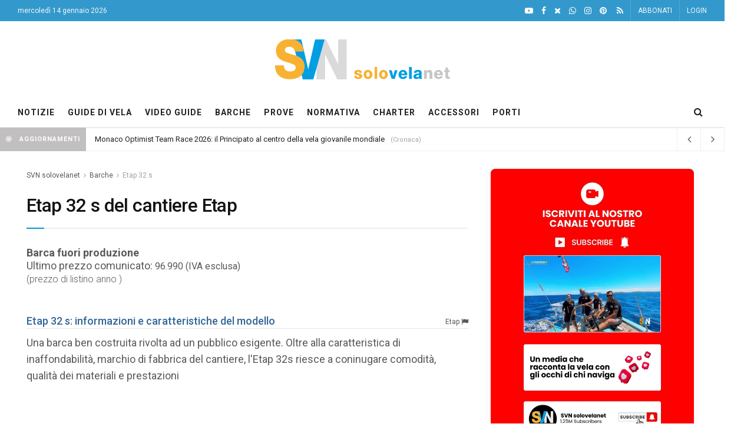

--- FILE ---
content_type: text/html; charset=UTF-8
request_url: https://www.solovela.net/barche/3/etap-32-s-etap/1980/
body_size: 15794
content:
<!DOCTYPE html>
<!--[if lt IE 7]><html class="no-js lt-ie9 lt-ie8 lt-ie7" lang="it-IT"><![endif]--><!--[if IE 7]><html class="no-js lt-ie9 lt-ie8" lang="it-IT"><![endif]--><!--[if IE 8]><html class="no-js lt-ie9" lang="it-IT"><![endif]--><!--[if IE 9]><html class="no-js lt-ie10" lang="it-IT"> <![endif]-->
<!--[if gt IE 8]><!--><html class="no-js" lang="it-IT"> <!--<![endif]-->

<head>
	<title>Etap 32 s Etap - Dati tecnici e caratteristiche</title>
    <meta charset="utf-8">
    <meta name="viewport" content="width=device-width, initial-scale=1, user-scalable=yes">
	<meta name="description" content="Consulta la scheda tecnica del Etap 32 s del cantiere Etap: caratteristiche, prestazioni e dettagli costruttivi.">
	<meta name="keywords" content="Etap 32 s, Etap, barca, vela, barche a vela, schede tecniche barche a vela, caratteristiche barche, modelli barche a vela, confronto barche a vela, dettagli tecnici barche, informazioni barche a vela, barche vela, barca vela">
	<meta name="copyright" content="SDM S.r.l.s.">
	
	<link rel="canonical" href="https://www.solovela.net/barche/3/etap-32-s-etap/1980/">

	<meta name="robots" content="index, follow, noodp, noydir, max-image-preview:large">

	<link rel="alternate" type="application/rss+xml" title="SVN solovelanet, magazine di vela" href="https://www.solovela.net/feed-rss.xml">

	<link rel="shortcut icon" type="image/x-icon" href="https://www.solovela.net/favicon.ico">
	<link rel="icon" href="https://www.solovela.net/favicon-32x32.png" sizes="32x32">
	<link rel="icon" href="https://www.solovela.net/favicon-192x192.png" sizes="192x192">
	<link rel="apple-touch-icon" href="https://www.solovela.net/favicon-180x180.png">
	<meta name="msapplication-TileImage" content="https://www.solovela.net/favicon-270x270.png">
	
<script type="application/ld+json">
{
  "@context": "https://schema.org/", 
  "@type": "BreadcrumbList", 
  "itemListElement": [{
    "@type": "ListItem", 
    "position": 1, 
    "name": "Home page",
    "item": "https://www.solovela.net"  
  },{
    "@type": "ListItem", 
    "position": 2, 
    "name": "Barche",
    "item": "https://www.solovela.net/barche/1/"  
  },{
    "@type": "ListItem", 
    "position": 3, 
    "name": "Etap 32 s",
    "item": "https://www.solovela.net/barche/3/etap-32-s-etap/1980/"  
  }]
}
</script>

<script type="application/ld+json">
	{
		"@context": "http://schema.org",
		"@type": "Article",
		"name" : "Etap 32 s",
		"mainEntityOfPage": {
			"@type": "WebPage",
			"@id": "https://www.solovela.net/barche/3/etap-32-s-etap/1980/"
		},
		"headline": "Etap 32 s del cantiere Etap",
		  		
  		"datePublished": "2006-03-17T23:00:00Z",
		"dateModified": "0000-00-00T00:00:00Z",
		"author": {
			"@type": "Organization",
			"name": "SVN solovelanet",
			"url": "https://www.solovela.net"
		},
		"publisher": {
		"@type": "Organization",
		"name": "SVN solovelanet",
		"logo": {
			"@type": "ImageObject",
			"url": "https://www4.solovela.net/images/svn-logo2.png"
			}
		},
		"articleSection": "Scheda tecnica della barca Etap 32 s Etap",
		"articleBody": "Una barca ben costruita rivolta ad un pubblico esigente. Oltre alla caratteristica di inaffondabilità, marchio di fabbrica del cantiere, l&#39;Etap 32s riesce a coninugare comodità, qualità dei materiali e prestazioni"
	}
	</script>	
	
	<!-- inizio OGP social -->
	<meta property="og:title" content="Etap 32 s del cantiere Etap">
	<meta property="og:type" content="article">
	<meta property="og:url" content='https://www.solovela.net/barche/3/etap-32-s-etap/1980/'>
	<meta property="og:image" content="https://www.solovela.net/immagini/">
	<meta property="og:locale" content="it_IT">
	<meta property="og:locale:alternate" content="en_GB">
	<meta property="og:site_name" content="SVN solovelanet">
	<meta property="og:description" content="">
	
	<!-- inizio OGP sociaTW -->
	<meta property="twitter:type" content="article">
	<meta property="twitter:card" content="summary_large_image">
	<meta property="twitter:site" content="@solovela">
	<meta property="twitter:creator" content="@solovela">
	<meta property="twitter:title" content="Etap 32 s del cantiere Etap">
	<meta property="twitter:description" content="">
	<meta property="twitter:image" content="https://www.solovela.net/immagini/">
	<meta property="twitter:site_name" content="SVN solovelanet">
	<meta property="article:published_time" content="2006-03-17T23:00:00Z">
	<meta property="article:modified_time" content="2026-01-14T23:00:00Z">

	<link rel="stylesheet"  href="https://www4.solovela.net/css2/style.min.css" type="text/css" media="all">
	<link rel="stylesheet" href="https://www4.solovela.net/css2/fontAwesome.min.css" type="text/css" media="all">
	<link rel="stylesheet" href="https://www4.solovela.net/css2/main2.min.css" type="text/css" media="all">
 	<link href="https://www4.solovela.net/css3/datagrid.min.css" rel="stylesheet" type="text/css" media="all">

	
 	<style>@media (max-width:767px) {.vc_hidden-xs {display: none !important}}</style>
    <style> .simple-cookies,.simple-cookies *{-webkit-box-sizing: border-box;-moz-box-sizing: border-box;box-sizing: border-box;}.hidden{display: none!important;}.simple-cookies{position: fixed;z-index: 99;left: 0;bottom: 0;right: 0;width: 100%;margin: 0;padding: 0;border: 0;display: none;}.simple-cookies.active{display: block;}.simple-cookies.top{top: 0;bottom: auto;left: 0;right: 0;}.simple-cookies.bottom{bottom: 0;left: 0;right: 0;top: auto;}.simple-cookies.left{bottom: 0;left: 0;right: 0;top: auto;width: 360px;}.simple-cookies.right{bottom: 0;left: auto;right: 0;top: auto;width: 360px;}.simple-cookies .simple-cookies-wrapper{display: flex;align-items: center;justify-content: center;border: 0;padding: 20px 30px;margin: 15px auto;font-size: 14px;color: #2C3249;max-width: 800px;border-radius: 12px;background-color: #EADFD8;box-shadow: rgba(44,50,73, 0.08) 0 0 20px;-webkit-animation: cookieShow 0.35s linear;-moz-animation: cookieShow 0.35s linear;animation: cookieShow 0.35s linear;-webkit-animation-fill-mode: forwards;-moz-animation-fill-mode: forwards;animation-fill-mode: forwards;}.simple-cookies.left .simple-cookies-wrapper,.simple-cookies.right .simple-cookies-wrapper{max-width: 300px;display: block;text-align: center;}.simple-cookies.left .simple-cookies-wrapper{margin: 0 0 20px 20px;}.simple-cookies.right .simple-cookies-wrapper{margin: 0 20px 20px 0;float: right;}.simple-cookies .simple-cookie-content{display: flex;align-items: center;margin-bottom: 15px;}.simple-cookies.left .simple-cookie-content,.simple-cookies.right .simple-cookie-content{display: block;}.simple-cookies .simple-cookie-content a{text-decoration: none;}.simple-cookies .simple-cookie-content a:hover{text-decoration: underline;}.simple-cookies .simple-cookie-content h4{font-size: 18px;padding: 0;margin: 0 0 8px 0;line-height: 1;}.simple-cookies h4{color: inherit;}.simple-cookies.left .simple-cookie-content h4,.simple-cookies.right .simple-cookie-content h4{font-size: 20px;margin-bottom: 12px;}.simple-cookies .simple-cookie-content > div:first-child img{margin-right: 15px;max-width: 60px;}.simple-cookies.left .simple-cookie-content > div:first-child img,.simple-cookies.right .simple-cookie-content > div:first-child img{margin: 0 0 10px 0;max-width: 90px;}.simple-cookies .simple-cookie-buttons{display: flex;align-items: center;padding-left: 20px;}.simple-cookies.left .simple-cookie-buttons,.simple-cookies.right .simple-cookie-buttons{justify-content: center;padding-left: 0;margin-top: 20px;}.simple-cookies .simple-cookie-buttons .tap:not(:last-child){margin-right: 5px;}.simple-cookies .simple-cookie-buttons .tap:first-child{border-radius: 20px 10px 10px 20px;}.simple-cookies .simple-cookie-buttons .tap:last-child{border-radius: 10px 20px 20px 10px;}.simple-cookies a.tap{display: inline-block;padding: 0 15px;margin: 0;line-height: 40px;color: #2C3249;text-decoration: none;opacity: 1;text-align: center;min-width: 86px;background-color: transparent;border: 2px solid #D3CBC9;border-radius: 20px;-webkit-transition: all .2s ease-out;-moz-transition: all .2s ease-out;transition: all .2s ease-out;}.simple-cookies a.tap:hover{color: #2C3249;text-decoration: none;background-color: rgba(0,0,0, 0.1);}.simple-cookies.light .simple-cookies-wrapper{background-color: #ffffff;}.simple-cookies.dark .simple-cookies-wrapper{background-color: #2B3147;color: #eeeeee;}.simple-cookies.dark .simple-cookie-content a{color: #eeeeee;text-decoration: underline;}.simple-cookies.dark a.tap{color: #eeeeee;border-color: rgba(255,255,255, 0.35);}.simple-cookies.dark a.tap:hover{color: #ffffff;border-color: rgba(255,255,255, 0.7);background-color: rgba(0,0,0, 0.25);}@media (max-width: 767px) {.simple-cookies .simple-cookies-wrapper{ display: block;margin: 0;text-align: center;}    .simple-cookies.bottom .simple-cookies-wrapper,    .simple-cookies.top .simple-cookies-wrapper{border-radius: 0;}    .simple-cookies .simple-cookie-content{display: block;margin: 0;}    .simple-cookies .simple-cookie-buttons{padding-left: 0;margin-top: 15px;justify-content: center;}    .simple-cookies .simple-cookie-content h4{margin-top: 10px;}    .simple-cookies a.tap{line-height: 38px;min-width: 110px;}}@-webkit-keyframes cookieShow {0%{ opacity: 0.3;transform: scale(0.85);}    100%{opacity: 1;transform: scale(1);}}@-moz-keyframes cookieShow {0%{ opacity: 0.3;transform: scale(0.85);}    100%{opacity: 1;transform: scale(1);}}@keyframes cookieShow {0%{ opacity: 0.3;transform: scale(0.85);}    100%{opacity: 1;transform: scale(1);}} </style>
	<style> .size-500{padding-bottom:50%}.jeg_post_excerpt{font-size:1rem;color:#1F1F1F}.jeg_post_category{display:inline-block;color:#fff;background:#39C;font-size:11px;text-transform:uppercase;font-weight:700;padding:5px 12px;line-height:20px}.jeg_ad_article .ads-wrapper2{background:#fcfcfc;padding:20px 5px 20px 5px;margin-bottom:30px;border-bottom:1px solid #f0f0f0;border-top:1px solid #f0f0f0}.jeg_ad_article .ads-wrapper3{background:#fcfcfc;padding:0 0 20px 0;margin-bottom:30px;border-bottom:1px solid #f0f0f0} </style>
	<style> .jeg_post_subtitle{color:#666666;font-size:20px;line-height: 1.6;padding: 5px 10px;}.data {display: inline;color:#A0A0A0; font-size:14px;}</style>
	
	<link rel="stylesheet" href="https://www4.solovela.net/css3/barche.css" type="text/css" media="all">
	<link rel="stylesheet" href="https://www4.solovela.net/css3/svn2025.min.css" type="text/css" media="all">

	<!-- foto -->
	<link rel="stylesheet" href="https://www4.solovela.net/css3/foto.css" type="text/css" media="all">
	<link rel="stylesheet" href="https://www4.solovela.net/css3/lightslider.css" type="text/css" media="all">
	<link rel="stylesheet" href="https://www4.solovela.net/css3/lightgallery.min.css" type="text/css" media="all">
 
	<!-- header_full skin -->
 	<!-- Google Tag Manager link trace round 1. Incolla questo codice quanto più in alto possibile nella sezione <head> della pagina: -->
<script>(function(w,d,s,l,i){w[l]=w[l]||[];w[l].push({'gtm.start':
new Date().getTime(),event:'gtm.js'});var f=d.getElementsByTagName(s)[0],
j=d.createElement(s),dl=l!='dataLayer'?'&l='+l:'';j.async=true;j.src=
'https://www.googletagmanager.com/gtm.js?id='+i+dl;f.parentNode.insertBefore(j,f);
})(window,document,'script','dataLayer','GTM-PNHNMSR');</script>
<!-- End Google Tag Manager -->




</head>

<body class="backgroundAdv wp-embed-responsive jpw-truncate jpw-no-comment jeg_toggle_dark jeg_single_tpl_1 jnews jeg_boxed">
    
    <!-- top freccia su -->
    <div id="custom-top"></div>
    
    <!-- takeoverbg -->	

	<!-- lo skin che si trasforma -->
		

<!-- The Main Wrapper -->
<div class="jeg_viewport">
		<!-- menu finale -->   
    <!-- Google Tag Manager - 2. Incolla questo codice immediatamente dopo il tag <body> di apertura: (noscript) --><noscript><iframe src="https://www.googletagmanager.com/ns.html?id=GTM-PNHNMSR" height="0" width="0" style="display:none;visibility:hidden"></iframe></noscript><!-- End Google Tag Manager (noscript) -->
	
	<!--desktop header-->
    <div class="jeg_header_wrapper">         
	
	<div class="jeg_header normal">
    	<!-- menu top-->
    	<div class="jeg_topbar jeg_container dark">
    	<div class="container"><div class="jeg_nav_row">
            <div class="jeg_nav_col jeg_nav_left jeg_nav_grow">
				<div class="item_wrap jeg_nav_alignleft"><div class="jeg_nav_item">mercoledì 14 gennaio 2026</div></div>
            </div>
            <div class="jeg_nav_col jeg_nav_center jeg_nav_normal"><div class="item_wrap jeg_nav_aligncenter"></div></div>
            <div class="jeg_nav_col jeg_nav_right  jeg_nav_normal">
            	<div class="item_wrap jeg_nav_alignright">
                    <div class="jeg_nav_item socials_widget jeg_social_icon_block nobg"><a aria-label="YouTube" href="https://www.youtube.com/user/SoloVelaNet" target="_blank" rel="external noopener nofollow" class="jeg_youtube"><i class="fa fa-youtube-play"></i></a><a aria-label="Facebook" href="https://www.facebook.com/solovelanet" target="_blank" rel="external noopener nofollow" class="jeg_facebook"><i class="fa fa-facebook"></i></a><a aria-label="X" href="https://x.com/solovelanet" target="_blank" rel="external noopener nofollow" class="jeg_twitter"><i class="fa fa-times"></i> </a><a aria-label="WhatsApp" href="https://www.whatsapp.com/channel/0029VaEk1dWFy72BjLWQi02W" target="_blank" rel="external noopener nofollow" class="jeg_twitter"><i class="fa fa-whatsapp"></i> </a><a aria-label="Intagram" href="https://www.instagram.com/solovelanet/" target="_blank" rel="external noopener nofollow" class="jeg_instagram"><i class="fa fa-instagram"></i> </a><a aria-label="Pinterest" href="https://www.pinterest.it/solovelanet/" target="_blank" rel="external noopener nofollow" class="jeg_pinterest"><i class="fa fa-pinterest"></i></a> <a aria-label="Feed RSS" href="https://www.solovela.net/feed-rss.xml" target="_blank" rel="external noopener nofollow" class="jeg_rss"><i class="fa fa-rss"></i></a></div>
					
					<div class="jeg_nav_item jeg_nav_account"><ul class="jeg_accountlink jeg_menu"><li><a href="https://www.solovela.net/abbonamenti/" data-proviene="menutop"> ABBONATI</a></li></ul></div>
						<div class="jeg_nav_item jeg_nav_account"><ul class="jeg_accountlink jeg_menu"><li><a href="https://www.solovela.net/login/" data-proviene="menutop"> LOGIN</a></li></ul></div>
					
 				</div>
          	</div>
		</div>
    	</div></div>
		<!-- /logo -->
		<div class="jeg_midbar jeg_container normal">
    	<div class="container">
    		
            <div class="jeg_nav_row">
            	<div class="jeg_nav_col jeg_nav_left jeg_nav_normal"></div>
            	<div class="jeg_nav_col jeg_nav_center jeg_nav_grow">
                    <div class="item_wrap jeg_nav_aligncenter">
                        <div class="jeg_nav_item jeg_logo jeg_desktop_logo">
						<div class="site-title">
	    					<a href="https://www.solovela.net"><img loading="lazy" width="300" height="68" class="jeg_logo_img" src="https://www4.solovela.net/img/logo.png" srcset="https://www4.solovela.net/img/logo.png 1x, https://www4.solovela.net/img/logo@2x.png 2x" alt="SVN solovelanet"></a>
	    				</div>
						</div>
					</div>
                </div>
            	<div class="jeg_nav_col jeg_nav_right jeg_nav_normal"></div>
        	</div>
            
    	</div>
		</div>
		<!-- /menu desktop -->
		<div class="jeg_bottombar jeg_navbar jeg_container jeg_navbar_wrapper jeg_navbar_normal">
    	<div class="container">
    		<div class="jeg_nav_row">
            <div class="jeg_nav_col jeg_nav_left jeg_nav_grow">
                <div class="item_wrap jeg_nav_alignleft">
                    <div class="jeg_nav_item jeg_main_menu_wrapper">
						<div class="jeg_mainmenu_wrap">
						<ul class="jeg_menu jeg_main_menu jeg_menu_style_1" data-animation="none">
							<li class="menu-item menu-item-has-children bgnav" data-item-row="default"><a href="https://www.solovela.net/notizie/1/">NOTIZIE</a>
								<ul class="sub-menu">
									<li class="menu-item bgnav" data-item-row="default"><a href="https://www.solovela.net/notizie/2/mercato/">MERCATO</a></li>
									<li class="menu-item bgnav" data-item-row="default"><a href="https://www.solovela.net/notizie/2/cronaca/">ATTUALIT&Agrave;</a></li>
									<li class="menu-item bgnav" data-item-row="default"><a href="https://www.solovela.net/notizie/2/regate/">REGATE</a></li>
									<li class="menu-item bgnav" data-item-row="default"><a href="https://www.solovela.net/speciale/coppa-america/">COPPA AMERICA</a></li>
									<li class="menu-item bgnav" data-item-row="default"><a href="https://www.solovela.net/notizie/2/saloni/">SALONI NAUTICI ED EVENTI</a></li>
								</ul>
							</li>
							<li class="menu-item  bgnav" data-item-row="default"><a href="https://www.solovela.net/articoli/1/">GUIDE DI VELA</a>
								<ul class="sub-menu">
									<li class="menu-item bgnav" data-item-row="default"><a href="https://www.solovela.net/articoli/2/navigazione/">NAVIGAZIONE</a></li>
									<li class="menu-item bgnav" data-item-row="default"><a href="https://www.solovela.net/articoli/2/nautica-e-cantieri/">NAUTICA E CANTIERI</a></li>
									<li class="menu-item bgnav" data-item-row="default"><a href="https://www.solovela.net/articoli/2/attrezzatura-e-costruzione/">ATTREZZATURE E COSTRUZIONE</a></li>
									<li class="menu-item bgnav" data-item-row="default"><a href="https://www.solovela.net/articoli/2/manutenzione/">MANUTENZIONE</a></li>
									<li class="menu-item bgnav" data-item-row="default"><a href="https://www.solovela.net/articoli/2/viaggi-e-itinerari/">VIAGGI E ITINERARI</a></li>
									<li class="menu-item bgnav" data-item-row="default"><a href="https://www.solovela.net/articoli/2/storie-di-vela/">STORIE DI VELA</a></li>
								</ul>							
							</li>
							<li class="menu-item bgnav" data-item-row="default"><a href="https://www.solovela.net/articoli/2/video/" title="Video Guide">VIDEO GUIDE</a></li>
							<li class="menu-item  bgnav" data-item-row="default"><a href="https://www.solovela.net/barche/1/">BARCHE</a></li>
							<li class="menu-item bgnav" data-item-row="default"><a href="https://www.solovela.net/articoli/2/barche/">PROVE</a></li>
							<li class="menu-item bgnav" data-item-row="default"><a href="https://www.solovela.net/articoli/2/normativa/">NORMATIVA</a></li>
							<li class="menu-item bgnav" data-item-row="default"><a href="https://www.solovela.net/barche-charter/1/" title="Barche Noleggio">CHARTER</a></li>
							<li class="menu-item bgnav" data-item-row="default"><a href="https://www.solovela.net/accessori-nautici/2/">ACCESSORI</a></li>
							<li class="menu-item bgnav" data-item-row="default"><a href="https://www.solovela.net/porti/1/">PORTI</a></li>
						</ul>
						</div>
					</div>
				</div>
            </div>
            <div class="jeg_nav_col jeg_nav_center jeg_nav_normal"><div class="item_wrap jeg_nav_aligncenter"></div></div>
            
			<!-- Search Icon -->
			<script>
					function controllaricerca(){
					var element = document.getElementById("cercatesto");
					if(element.value.length >0){
					if(element.value.length <4){
					alert("Devi inserire almeno 4 caratteri");
					}
					else
					{
					document.getElementById("formricerca").submit();	
					}	
					}}
			</script>
			<div class="jeg_nav_col jeg_nav_right jeg_nav_normal">
                <div class="item_wrap jeg_nav_alignright"><div class="jeg_nav_item jeg_search_wrapper search_icon jeg_search_modal_expand">
    				<a href="#" class="jeg_search_toggle"><i class="fa fa-search"></i></a>
    				<form action="/web_ricerca" id="formricerca" class="jeg_search_form" target="_top">
    					<input name="cercatesto" id="cercatesto" class="jeg_search_input" placeholder="Cerca nel sito ..." type="text">
    					<button aria-label="Search Button" type="submit" class="jeg_search_button btn" onclick="controllaricerca();"><i class="fa fa-search"></i></button>
					</form>
				</div></div>
            </div>        

			</div>
		</div>
		</div>
	</div>
	
	</div>
	
	<!--sticky-->
    <div class="jeg_header_sticky">
        <div class="sticky_blankspace"></div>
		<div class="jeg_header normal">
    	<div class="jeg_container">
        	<div data-mode="fixed" class="jeg_stickybar jeg_navbar jeg_navbar_wrapper jeg_navbar_normal">
            <div class="container">
    			<div class="jeg_nav_row"><div class="jeg_nav_col jeg_nav_left jeg_nav_grow">
                <div class="item_wrap jeg_nav_alignleft"><div class="jeg_nav_item jeg_main_menu_wrapper"><div class="jeg_mainmenu_wrap">
					<ul class="jeg_menu jeg_main_menu jeg_menu_style_1" data-animation="none">					
						<li class="menu-item bgnav" data-item-row="default"><a href="https://www.solovela.net/notizie/1/">NOTIZIE</a></li>
						<li class="menu-item bgnav" data-item-row="default"><a href="https://www.solovela.net/articoli/1/">GUIDE DI VELA</a></li>
						<li class="menu-item bgnav" data-item-row="default"><a href="https://www.solovela.net/articoli/2/video/">VIDEO GUIDE</a></li>
						<li class="menu-item bgnav" data-item-row="default"><a href="https://www.solovela.net/barche/1/">BARCHE</a></li>
						<li class="menu-item bgnav" data-item-row="default"><a href="https://www.solovela.net/articoli/2/barche/">PROVE</a></li>
						<li class="menu-item bgnav" data-item-row="default"><a href="https://www.solovela.net/articoli/2/normativa/">NORMATIVA</a></li>
						<li class="menu-item bgnav" data-item-row="default"><a href="https://www.solovela.net/barche-charter/1/">CHARTER</a></li>
						<li class="menu-item bgnav" data-item-row="default"><a href="https://www.solovela.net/accessori-nautici/2/">ACCESSORI</a></li>
						<li class="menu-item bgnav" data-item-row="default"><a href="https://www.solovela.net/porti/1/">PORTI</a></li>
					</ul>
				</div></div></div>
            	</div></div>
			</div>
			</div>
    	</div>
		</div>
    </div>
	
	<!-- clone per barche -->
	<!-- Sticky Menu Placeholder -->
	<div class="sticky-menu-placeholder" style="display: none;"></div>

	<!-- Sticky Menu (Clone) -->
	<div class="sticky-menu-clone" style="display: none;">
    <div class="jeg_container">
        <ul class="jeg_menu jeg_main_menu jeg_menu_style_1">
            <li class="menu-item bgnav"><a href="https://www.solovela.net/notizie/1/">NOTIZIE</a></li>
            <li class="menu-item bgnav"><a href="https://www.solovela.net/articoli/1/">GUIDE DI VELA</a></li>
            <li class="menu-item bgnav"><a href="https://www.solovela.net/articoli/2/video/">VIDEO GUIDE</a></li>
            <li class="menu-item bgnav"><a href="https://www.solovela.net/barche/1/">BARCHE</a></li>
			<li class="menu-item bgnav"><a href="https://www.solovela.net/articoli/2/barche/">PROVE</a></li>
            <li class="menu-item bgnav"><a href="https://www.solovela.net/articoli/2/normativa/">NORMATIVA</a></li>
            <li class="menu-item bgnav"><a href="https://www.solovela.net/barche-charter/1/">CHARTER</a></li>
            <li class="menu-item bgnav"><a href="https://www.solovela.net/accessori-nautici/2/">ACCESSORI</a></li>
            <li class="menu-item bgnav"><a href="https://www.solovela.net/porti/1/">PORTI</a></li>
        </ul>
    </div>
	</div>
	<!-- fine clone per barche -->
	
	<!--mobile header-->
    <div class="jeg_navbar_mobile_wrapper">
        <div class="jeg_navbar_mobile" data-mode="scroll"><div class="jeg_mobile_bottombar jeg_mobile_midbar jeg_container dark">
    	<div class="container"><div class="jeg_nav_row">
            <div class="jeg_nav_col jeg_nav_left jeg_nav_normal">
                <div class="item_wrap jeg_nav_alignleft"><div class="jeg_nav_item"><a href="#" class="toggle_btn jeg_mobile_toggle"><i class="fa fa-bars"></i></a></div></div>
            </div>
            <div class="jeg_nav_col jeg_nav_center jeg_nav_grow">
                <div class="item_wrap jeg_nav_aligncenter">
                    <div class="jeg_nav_item jeg_mobile_logo">
						<div class="site-title"><a href="https://www.solovela.net"><img width="229" height="40" loading="lazy" class="jeg_logo_img" src="https://www4.solovela.net/img/logo_dark.png" srcset="https://www4.solovela.net/img/logo_dark.png 1x, https://www4.solovela.net/img/logo_dark@2x.png 2x" alt="SVN solovelanet"></a></div>
					</div>
				</div>
            </div>
            <div class="jeg_nav_col jeg_nav_right jeg_nav_normal">
                <div class="item_wrap jeg_nav_alignright"><div class="jeg_nav_item jeg_search_wrapper jeg_search_popup_expand">
    				<a href="https://www.solovela.net/web_ricerca?cercatesto=" class="jeg_search_toggle"><i class="fa fa-search"></i></a>
					<form action="/web_ricerca" id="formricerca1" class="jeg_search_form" target="_top">
    					<input name="cercatesto" id="cercatesto1" class="jeg_search_input" placeholder="Cerca nel sito ..." type="text">
    					<button aria-label="Search Button" type="button" class="jeg_search_button btn" onclick="controllaricerca();"><i class="fa fa-search"></i></button>
					</form>
					<script>function controllaricerca(){var element=document.getElementById("cercatesto1");if(element.value.length>0){if(element.value.length<4){alert("Devi inserire almeno 4 caratteri")}else{document.getElementById("formricerca1").submit()}}}</script>
				</div></div>
            </div>
		</div></div>
		</div></div>
		
		<div class="sticky_blankspace" style="height: 60px;"></div>
	</div>
	
	<!-- Mobile Navigation -->
	<div id="jeg_off_canvas" class="normal">
    <a href="#" class="jeg_menu_close"><i class="jegicon-cross"></i></a>
    <div class="jeg_bg_overlay"></div>
    <div class="jeg_mobile_wrapper"><div class="nav_wrap">
    	<div class="item_main">
    		<div class="jeg_aside_item">
    		<ul class="jeg_mobile_menu">
				<li class="menu-item"><a href="https://www.solovela.net">Home</a></li>
				<li class="menu-item"><a href="https://www.solovela.net/notizie/1/">Notizie</a></li>
				<li class="menu-item"><a href="https://www.solovela.net/articoli/2/">Guide di Vela</a></li>
				<li class="menu-item"><a href="https://www.solovela.net/articoli/2/video/">Video Guide</a></li>
				<li class="menu-item"><a href="https://www.solovela.net/barche/1/">Barche</a></li>
				<li class="menu-item"><a href="https://www.solovela.net/articoli/2/barche/">Prove</a></li>
				<li class="menu-item"><a href="https://www.solovela.net/articoli/2/normativa/">Normativa</a></li>
				<li class="menu-item"><a href="https://www.solovela.net/barche-charter/1/">Charter</a></li>
				<li class="menu-item"><a href="https://www.solovela.net/accessori-nautici/1/">Accessori</a></li>
				<li class="menu-item"><a href="https://www.solovela.net/porti/1/">Porti</a></li>
 			</ul>
			</div>
			
			<div class="jeg_aside_item">
    		<ul class="jeg_mobile_menu">	
				<li class="menu-item"><a href="https://www.solovela.net/web_ricerca?cercatesto=">Ricerca</a></li>
			</ul>
			</div>
			
			<div class="jeg_aside_item">
    		<ul class="jeg_mobile_menu">	
    			
				<li class="menu-item"><a href="https://www.solovela.net/abbonamenti/">Abbonati</a></li>
				<li class="menu-item"><a href="https://www.solovela.net/login/">Login</a></li>
				
			</ul>
			</div>
		</div>
    	<div class="item_bottom">
        	<div class="jeg_aside_item socials_widget nobg">
    			<a aria-label="YouTube" target="_blank" rel="external noopener nofollow" class="jeg_youtube" href="https://www.youtube.com/user/SoloVelaNet"><i class="fa fa-youtube-play"></i></a><a aria-label="Facebook" href="https://www.facebook.com/solovelanet" target="_blank" rel="external noopener nofollow" class="jeg_facebook"><i class="fa fa-facebook"></i></a><a target="_blank" rel="external noopener nofollow" aria-label="Instagram" class="jeg_instagram" href="https://www.instagram.com/solovelanet/"><i class="fa fa-instagram"></i></a><a target="_blank" aria-label="Pinterest" rel="external noopener nofollow" class="jeg_pinterest" href="https://www.pinterest.it/solovelanet/"><i class="fa fa-pinterest"></i></a><a aria-label="Feed RSS" target="_blank" href="https://www.solovela.net/feed-rss.xml" rel="external noopener nofollow" class="jeg_rss"><i class="fa fa-rss"></i></a>
			</div>
			<div class="jeg_aside_item jeg_aside_copyright">
				<p><a href="https://www.solovela.net" title="SVN solovelanet, magazine di vela">SVN solovelanet</a> 
				&copy; 2025 tutti i diritti riservati.</p>
			</div>
		</div>
	</div></div>
	</div>
	
	<!-- file alfanet.js non toccare -->		
	<script defer src="https://www4.solovela.net/js3/alfanet3.js"></script>


		<div class="jeg_breakingnews clearfix">
        <div class="jeg_breakingnews_title"><i class="fa fa-bullseye">&nbsp;</i> <span>aggiornamenti</span></div>
        <div class="jeg_news_ticker" data-autoplay="yes" data-delay="10000" data-animation="horizontal">
        	<div class="jeg_news_ticker_items">
                <div class="jeg_news_ticker_item jeg_news_ticker_animated jeg_news_ticker_active format-video">
                	<span><a href="/notizie/3/monaco-optimist-team-race-2026-vela-giovanile-mondiale/1354335/">Monaco Optimist Team Race 2026: il Principato al centro della vela giovanile mondiale</a></span><span class="post-date">(Cronaca)</span>
            	</div>
				<div class="jeg_news_ticker_item jeg_news_ticker_animated format-standard">
                	<span><a href="/notizie/3/proteste-in-regata-app-protest-giudizio-umano/1354334/">Proteste in regata: l’app “Protest” entra nel dibattito, ma il giudizio resta umano</a></span><span class="post-date">(Regate)</span>
            	</div>
				<div class="jeg_news_ticker_item jeg_news_ticker_animated format-standard">
                	<span><a href="/notizie/3/un-onda-alla-volta-francesca-clapcich-presenta-il-suo-libro-/1354333/">Un’onda alla volta: Francesca Clapcich si racconta nel suo libro</a></span><span class="post-date">(Cronaca)</span>
            	</div>
				<div class="jeg_news_ticker_item jeg_news_ticker_animated  format-standard">
                	<span><a href="/notizie/3/i-multiscafi-preferiti-dagli-americani-secondo-sail-magazine/1354332/">I multiscafi preferiti dagli americani secondo Sail Magazine</a></span><span class="post-date">(Mercato)</span>
            	</div>
            </div>
            <div class="jeg_news_ticker_control">
                <div class="jeg_news_ticker_next jeg_news_ticker_arrow"><span>Next</span></div>
                <div class="jeg_news_ticker_prev jeg_news_ticker_arrow"><span>Prev</span></div>
            </div>
        </div>
    </div>

	
  	<!-- MAIN -->
    <div class="post-wrapper">
    	<div class="post-wrap">
            
            <div class="jeg_main">
    			<div class="jeg_container">
    			<!-- originale-->
    			<div class="jeg_container"><div class="jeg_content"><div class="jeg_vc_content">
                
                <!-- inizio 1 -->
                <div class="row vc_row wpb_row vc_row-fluid">
                    <div class="jeg-vc-wrapper">
                        <div class="wpb_column vc_column_container vc_col-sm-8 jeg_main_content">
                            <div class="jeg_wrapper wpb_wrapper">

                            <!-- path -->
                  			<div class="jeg_breadcrumbs"><div id="breadcrumbs">
								<a href="https://www.solovela.net">SVN solovelanet</a> <i class="fa fa-angle-right"></i>
								<a href="https://www.solovela.net/barche/1/">Barche</a> <i class="fa fa-angle-right"></i>
								<span class="breadcrumb_last_link">Etap 32 s</span>
 							</div></div>
    
  							<div class="jeg_block_heading jeg_block_heading_6">
    							<h1 id="1" class="jeg_post_title"><span>Etap 32 s del cantiere Etap</span></h1>
    						</div> 
 
        					<!-- Scheda Tecnica -->
         					
							<div class="table-list">
                                <strong>Barca fuori produzione</strong> 
 								<br>Ultimo prezzo comunicato: <span class="item-price"> 96.990  (IVA esclusa)</span>
								<br><span class="item-sub-price"> (prezzo di listino anno )</span> 
 	                        </div>
 	                        

	             			<!-- foto barca -->
	              			<div class="demoslider">
            				<ul id="imageGallery">
			  				
			  				
			  				
			  				
			  				
			  				
			  				
			  				
			  				
			  				
			  				
			  				
                 
            				</ul>
       						</div>
       						
								
             				<div class="detail-address detail-block">
                                <div class="detail-title">
                                	<h2 class="title-left">Etap 32 s: informazioni e caratteristiche del modello</h2>
                                	<div class="title-right">Etap <i class="fa fa-flag"></i></div>
                            	</div>
								<p>Una barca ben costruita rivolta ad un pubblico esigente. Oltre alla caratteristica di inaffondabilità, marchio di fabbrica del cantiere, l'Etap 32s riesce a coninugare comodità, qualità dei materiali e prestazioni</p>
								
								
								
							</div>
							
	                        
	                        <!-- dati -->
							<div class="detail-address detail-block">
                                <div class="detail-title">
                                    
									<div class="title-right"><p>&nbsp;</p></div>
								</div>
								<!-- modello -->
								<div class="alert alert-info">
                                    <ul class="list-two-col">
                                        <li><strong>Modello:</strong> Etap 32 s</li>
                                        <li><strong>Cantiere:</strong>  Etap</li>
                                        <li><strong>Tipo:</strong> Prove Barche</li>
                                        <li><strong>Progetto:</strong> Mortain & Mavrikos</li>
                                        <li><strong>Design:</strong> 15.800 Kb</li>
                                        
                                        
                                        
                                     </ul>
                                </div>
							</div>
  				
							<!-- e4 InBody alto -->										<!-- e4 InBodyHalf -->
											

							
							<!-- le misure -->
							<div class="detail-address detail-block">
                                <div class="detail-title"><h2 class="title-left">MISURE</h2></div>
								<div class="alert alert-info"><ul class="list-two-col">
									<li><strong>Lunghezza fuori tutto:</strong> 9,84 m</li>
									
                                    
									<li><strong>Baglio massimo:</strong> 3,42 m</li><!--#4DENDIF-->
									
									
									
									
								</ul></div>
							</div>
								
							<!-- motore serbatoi -->
							
							<div class="detail-address detail-block">
                                <div class="detail-title"><h2 class="title-left">MOTORIZZAZIONE E SERBATOI</h2></div>
								<div class="alert alert-info"><ul class="list-two-col">
									<li><strong>Motore:</strong> Volvo2020 20 hp</li>
									
                                    
									
								</ul></div>
							</div>
							
							
							<!-- costruzione -->
							
							
							<!-- superfici veliche -->
							<div class="detail-address detail-block">
                                <div class="detail-title"><h2 class="title-left">SUPERFICI VELICHE</h2></div>
								<div class="alert alert-info">
									<ul class="list-two-col">
                                		<li><strong>Sup. velica totale (randa+genoa):</strong> 54,00 m&sup2;</li>
                                		
                                    	
                                    	
                                    	
                                    	
									</ul>
								</div>
							</div>
														
							
							<!-- approfondimenti -->
              				<div class="detail-address detail-block">
                                
              					
              					
              				</div>
              		 
               				<!-- layout disponibili -->
              				 
              				<!-- fine layout -->
              				
              				<!-- e5 InBody basso -->										<!-- ADV e5 InBody Medio 728x90 -->
											

              				
              				
              				<div class="detail-address detail-block modelli-spacing">
                                <div class="detail-title"><h2 class="title-left">MODELLI A CONFRONTO</h2></div>
                            </div>   
              				 
              				
							            				
							<div class="comparison-table">
    							<div class="table-row">
        							 <a href="#1" class="table-item">
            							
            							<p class="model">Etap 32 s</p>
            							<p class="yard">Etap</p>
                						
                							<p class="production">Fuori produzione: <span class="status no">&#10060;</span> <!-- ✘ --></p>
                						
            							
            									
            									<p class="price">Ultimo prezzo: &euro;96.990</p>
            								
            							
            							<p class="length">Lunghezza: 9.84 m</p>
            							<p class="width">Larghezza: 3.42 m</p>
        							</a>
        							<a href='/barche/3/first-317-beneteau/1773/' class="table-item">
            							
            							<img src="https://www.solovela.net/immagini/FotoNuove/12/First_31_7_1.jpg" alt="First 31.7">
            							
            							<p class="model">First 31.7</p>
            							<p class="yard">Beneteau</p>
            							<p class="production">
            								
                								Fuori produzione: <span class="status no">&#10060;</span> <!-- ✘ -->
                							
            							</p>
            							
            									
            									<p class="price">Ultimo prezzo: &euro;63.570</p>
            								
            							
            							<p class="length">Lunghezza: 9,61 m</p>
            							<p class="width">Larghezza: 3,23 m</p>
        							</a>
        							
        							<a href='/barche/3/elan-31-elan/1969/' class="table-item">
            							
            							<img src="https://www.solovela.net/immagini/FotoNuove/11/Elan-31-navigazione.jpg" alt="Elan 31">
            							
            							<p class="model">Elan 31</p>
            							<p class="yard">Elan</p>
            							<p class="production">
            								
                								Fuori produzione: <span class="status no">&#10060;</span> <!-- ✘ -->
                							
            							</p>
            							
            									
            									<p class="price">Ultimo prezzo: &euro;60.600</p>
            								
            							
            							<p class="length">Lunghezza: 9,40 m</p>
            							<p class="width">Larghezza: 3,20 m</p>
        							</a>
        							
        							
        							<a href='/barche/3/sun-odyssey-32-jeanneau/2330/' class="table-item">
            							
            							<img src="https://www.solovela.net/immagini/FotoNuove/12/Sun_Odyssey_32_7.jpg" alt="Sun Odyssey 32">
            							
            							<p class="model">Sun Odyssey 32</p>
            							<p class="yard">Jeanneau</p>
            							<p class="production">
            								
                								Fuori produzione: <span class="status no">&#10060;</span> <!-- ✘ -->
                							
            							</p>
            							
            							<p class="length">Lunghezza: 9,60 m</p>
            							<p class="width">Larghezza: 3,30 m</p>
        							</a>
    								
    							</div>
							</div>
 							             				
              				
                        	</div>
                        </div>

                        <div class="wpb_column jeg_column vc_column_container vc_col-sm-4 jeg_sticky_sidebar jeg_sidebar">
                            <div class="jegStickyHolder">
                                <div class="theiaStickySidebar" style="padding-top: 0px; padding-bottom: 1px; position: static; top: 80px; left: 1321px;">
                                    <div class="jeg_wrapper wpb_wrapper">
									
								 	<!-- e3 ADV SPALLA DX -->									<!-- ADV e3 SKYSCRAPER -->
									
									<div class="jeg_ad jeg_ad_article"><div class="ads-wrapper3">
										<a href="https://www.youtube.com/user/SoloVelaNet" target="_blank" rel="external nofollow noopener" class="adlink ads_image align-center"><img loading="lazy" src='https://www.solovela.net/immagini/banner/bannerSVN/YouTube420x631-2.jpg' alt='YouTube SVN' data-pin-no-hover="true" width="345" height="518"></a>
										<a href="https://www.youtube.com/user/SoloVelaNet" target="_blank" rel="external nofollow noopener" class="adlink ads_image_tablet align-center"><img loading="lazy" src='https://www.solovela.net/immagini/banner/bannerSVN/YouTube420x631-2.jpg' alt='YouTube SVN' data-pin-no-hover="true" width="345" height="518"></a>	
										<a href="https://www.youtube.com/user/SoloVelaNet" target="_blank" rel="external nofollow noopener" class="adlink ads_image_phone align-center"><img loading="lazy" src='https://www.solovela.net/immagini/banner/bannerSVN/YouTube420x631-2.jpg' alt='YouTube SVN' data-pin-no-hover="true" width="420" height="631"></a>	
                        				<div class="ads-text"><script src="https://apis.google.com/js/platform.js"></script><div class="g-ytsubscribe" data-channelid="UC8LMjucqVNtvTpC1yKxbAXA" data-layout="default" data-count="default"></div></div>
									</div></div>
									
									<!-- fine ADV 3-->	

								 	 
						
<div class="wpb_wrapper">
	<div class="widget widget_jnews_popular">
		<div class="jeg_block_heading jeg_block_heading_6 jeg_subcat_right">
			<h3 class="jeg_block_title"><span><a href="https://www.solovela.net/accessori-nautici/1/">ACCESSORI</a></span></h3>
		</div>
		<ul class="popularpost_list">
			<li class="popularpost_item format-standard">
				<div class="jeg_thumb">
					<a href="/accessori-nautici/3/condizionatori-per-imbarcazioni-della-thermowell/281/">
						<div class="thumbnail-container animate-lazy size-715">
							<img width="350" height="250" src="https://www.solovela.net/immagini/Accessori/281/termowell.jpg" class="lazyautosizes lazyloaded" alt="Condizionatori per imbarcazioni della Thermowell" loading="lazy" data-src="https://www.solovela.net/immagini/Accessori/281/termowell.jpg" data-sizes="auto" data-expand="700">
						</div>
					</a>
				</div>
				<h3 class="jeg_post_title">
					<a href="/accessori-nautici/3/condizionatori-per-imbarcazioni-della-thermowell/281/" data-num="V">
					Condizionatori per imbarcazioni della Thermowell</a>
				</h3>
			</li>
		</ul>
	</div>
</div>						


									 
 								 	<!-- 3 ADV SPALLA DX -->									<!-- ADV e6 barche -->
                    					                    						
									
									<!-- ADV e7 barche -->
                    					                    						
									
									<!-- ADV e8 barche -->
                    				
										<div class="jeg_ad jeg_ad_article"><div class="ads-wrapper3">
											<a href='https://www.solovela.net/riviste/1/' target="_blank" rel="external nofollow noopener" class="adlink ads_image align-center"><img loading="lazy" src='https://www.solovela.net/immagini/banner/bannerSVN/Magazine420x140.jpg' alt='SVN Magazine' data-pin-no-hover="true" width="345" height="115"></a>	
											<a href='https://www.solovela.net/riviste/1/' target="_blank" rel="external nofollow noopener" class="adlink ads_image_tablet align-center"><img loading="lazy" src='https://www.solovela.net/immagini/banner/bannerSVN/Magazine420x140.jpg' alt='SVN Magazine' data-pin-no-hover="true" width="345" height="115"></a>
											<a href='https://www.solovela.net/riviste/1/' target="_blank" rel="external nofollow noopener" class="adlink ads_image_phone align-center"><img loading="lazy" src='https://www.solovela.net/immagini/banner/bannerSVN/Magazine420x140.jpg' alt='SVN Magazine' data-pin-no-hover="true" width="420" height="140"></a>
											<div class="ads-text">SVN SOLOVELANET</div>
										</div></div>
										                    						
									<!-- newsletter --><div class="row vc_row wpb_row vc_inner"><div class="wpb_column vc_column_container vc_col-sm-12 vc_hidden-sm"><div class="jeg_wrapper"><div class="wpb_wrapper">
	<div class="wpb_text_column wpb_content_element"><div class="wpb_wrapper">
		<form class="mc4wp-form" method="post" data-name="Newsletter" id="formlastminute">
			<div class="mc4wp-form-fields">
				<div class="jeg_mc4wp_heading">
					<h3>Iscriviti alla nostra Newsletter</h3>
					<p>Per rimanere connesso con il mondo della vela e non perderti i nostri articoli, video e riviste, iscriviti alla nostra newsletter!</p>
				</div>
				<a href="https://www.solovela.net/newsletter/" class="button">Iscriviti</a>
			</div>
		</form>
	</div></div>
</div></div></div></div>									

																
									</div>                                    
                                </div>
                            </div>
                        </div>
                    </div>
                </div>
                
 				<!-- ADV FOOTER -->                <!-- ADV e9 FOOTER banner970x90 / 420x140>325x110  -->
				
                <div class="row vc_row wpb_row"><div class="jeg-vc-wrapper">
                    <div class="wpb_column vc_column_container vc_col-sm-12 jeg_main_content">
                        <div class="jeg_wrapper wpb_wrapper"><div class="jeg_ad jeg_ad_article"><div class="ads-wrapper2">
							<a href='https://www.whatsapp.com/channel/0029VaEk1dWFy72BjLWQi02W' target="_blank" rel="external nofollow noopener" class="adlink ads_image align-center"><img loading="lazy" src='https://www.solovela.net/immagini/banner/Banner-random/WhatsApp-desktop.jpg' alt='WhatsApp SVN' data-pin-no-hover="true" width="970" height="90"></a>
							<a href='https://www.whatsapp.com/channel/0029VaEk1dWFy72BjLWQi02W' target="_blank" rel="external nofollow noopener" class="adlink ads_image_tablet align-center"><img loading="lazy" src='https://www.solovela.net/immagini/banner/Banner-random/WhatsApp-desktop.jpg' alt='WhatsApp SVN' data-pin-no-hover="true" width="970" height="90"></a>	
							<a href='https://www.whatsapp.com/channel/0029VaEk1dWFy72BjLWQi02W' target="_blank" rel="external nofollow noopener" class="adlink ads_image_phone align-center"><img loading="lazy" src='https://www.solovela.net/immagini/banner/Banner-random/WhatsApp-mobile.jpg' alt='WhatsApp SVN' data-pin-no-hover="true" width="420" height="140"></a>	
                        	<div class="ads-text">CANALE WHATSAPP</div>
                        </div></div></div>
                    </div>
                </div></div>
                 

                 
            	</div></div></div>
    			<!-- fine originale-->
    	
            	</div>
			</div>
            	
        </div>
    </div>
	<!-- FINE MAIN -->
	
	<!-- footer_unico --><div class="footer-holder" id="footer" data-id="footer">
	<div class="jeg_footer jeg_footer_1 dark">
		<div class="jeg_footer_container jeg_container"><div class="jeg_footer_content">
		
		<div class="container">
		
		<!--primary-->
		<div class="row"><div class="jeg_footer_primary clearfix">
		
		<div class="col-md-3 footer_column vc_hidden-xs">
		<div class="footer_widget"><div class="jeg_about "> 
		<figure class="wpb_wrapper vc_figure">
    		<div class="vc_single_image-wrapper vc_box_border_grey">
    			<a href="https://www.solovela.net/riviste/3/SVN/SVN76Nov2025/"><img width="225" height="300" src="https://www.solovela.net/imm_dimensiona?urlImm=immagini/Copertine_Riviste/11/SVN76.jpg&w=226&h=300" class="vc_single_image-img attachment-full" alt="SVN solovelanet, l'ultimo numero online" loading="lazy" data-pin-no-hover="true"></a>
    		</div>
    	</figure>
		</div></div>
		</div>
		
		<div class="col-md-5 footer_column">
			<div class="footer_widget">
			<div class="jeg_about">
				<h3 class="jeg_footer_title"><span>SVN solovelanet</span></h3></div>
				<p>
					Conoscere e capire la vela e il mare, questo l'obiettivo dei nostri giornalisti che 
					con la rivista digitale, le guide di vela, le notizie quotidiane e i servizi speciali in video che trattano di navigazione, 
					di barche, di catamarani e di mercato nautico, cercano di trasmettere a voi lettori la loro passione incondizionata per il mondo delle barche a vela. 
					Questo è SVN solovelanet.
				</p>
				<p>SVN solovelanet - Testata registrata Tribunale di Roma n.117/2015 del 09/07/2015 - Direttore responsabile <a href="mailto:m.anzillotti@solovela.net">Maurizio Anzillotti</a></p>
				<p><a href="https://www.solovela.net/termini-generali/">Condizioni generali</a> SVN solovelanet</p>
			</div>
			<div class="jeg_social_wrap">
				<p><strong>Follow Us</strong></p>
				<div class="socials_widget  rounded"> 
					<a href="https://www.facebook.com/solovelanet" target="_blank" rel="external noopener nofollow" class="jeg_facebook"> <i class="fa fa-facebook"></i></a>
					<a href="https://x.com/solovelanet" target="_blank" rel="external noopener nofollow" class="jeg_twitter"> <i class="fa fa-times"></i></a>
					<a href="https://www.instagram.com/solovelanet/" target="_blank" rel="external noopener nofollow" class="jeg_instagram"> <i class="fa fa-instagram"></i></a>
					<a href="https://www.youtube.com/user/SoloVelaNet" target="_blank" rel="external noopener nofollow" class="jeg_youtube"> <i class="fa fa-youtube"></i> </a>
					<a href="https://www.pinterest.it/solovelanet/" target="_blank" rel="external noopener nofollow" class="jeg_pinterest"> <i class="fa fa-pinterest"></i> </a>
					<a href="https://www.whatsapp.com/channel/0029VaEk1dWFy72BjLWQi02W" target="_blank" rel="external noopener nofollow" class="jeg_pinterest"> <i class="fa fa-whatsapp"></i> </a>
					<a href="https://www.solovela.net/feed-rss.xml" target="_blank" rel="external noopener nofollow" class="jeg_rss"> <i class="fa fa-rss"></i> </a>
				</div>
			</div>
		</div>
		
		<div class="col-md-4 footer_column vc_hidden-xs">
		<div class="footer_widget">
		<div class="wpb_content_element">
    		<figure class="wpb_wrapper">
    		<img width="224" height="43" src="https://www4.solovela.net/img/logo-footer.png" class="vc_single_image-img attachment-full" alt="SVN solovelanet" loading="lazy" data-pin-no-hover="true">
    		</figure>
    	</div>					
					

<form class="mc4wp-form">
<div class="mc4wp-form-fields">

<div class="jeg_mc4wp_heading">
<h3>ISCRIVITI ALLA NOSTRA NEWSLETTER</h3><p>Iscriviti alla nostra newsletter per rimanere aggiornato con il mondo della vela. Articoli, guide, video e tante notizie sulle barche a vela.</p></div>
 <p> <a href="https://www.solovela.net/newsletter/" class="button">Iscriviti</a></p>
<p><small>*odiamo lo spam tanto quanto te</small></p>
</div>
<div class="mc4wp-response"></div>
</form>


</div>
		</div>
		</div></div>
		
		<!--secondary-->
		<div class="jeg_footer_secondary clearfix">
		<div class="footer_right">
			<ul class="jeg_menu_footer">
				<li class="menu-item"><a href="https://www.solovela.net/chisiamo/">Chi Siamo</a></li>
				<li class="menu-item"><a href="mailto:info@solovela.net">Pubblicit&agrave;</a></li>
				<li class="menu-item"><a href="https://www.solovela.net/privacy_it/">Privacy &amp; Policy</a></li>
				<li class="menu-item"><a href="mailto:redazione@solovela.net">Scrivici</a></li>
			</ul>
		</div>
		<p class="copyright"> &copy; Copyright 2025 SDM S.r.l.s., tutti i diritti riservati. P.IVA IT13381071003 REA1442960</p>
		</div>
		
		</div>
		
		</div></div>
	</div>
	</div>
 	
    <!-- Freccia personalizzata per tornare in cima -->
	<div class="custom-scroll-to-top"><a href="#custom-top" class="custom-scroll-to-top_link"><i class="fa fa-angle-up" aria-hidden="true"></i></a></div>    
	
</div>

<script src="https://www4.solovela.net/js2/jqueryV33.js"></script>
<script src="https://www4.solovela.net/js2/jquery-migrate.min.js"></script>
<!-- cookie --><div id="simple-cookies" class="simple-cookies">
    <div class="jnews-cookie-law-policy">
    Questo sito o gli strumenti terzi da questo utilizzati si avvalgono di cookie necessari al funzionamento ed utili alle finalit&agrave; illustrate nella cookie policy. 
    Se vuoi saperne di pi&ugrave; o negare il consenso a tutti o ad alcuni cookie, <a href="https://www.solovela.net/Cookie_it">consulta la nostra cookie policy</a>. 
    Chiudendo questo banner, scorrendo questa pagina, cliccando su un link o proseguendo la navigazione in altra maniera, acconsenti all'uso dei cookie. Se vuoi negare il consenso interrompi la navigazione.
    <a href="#" class="btn btn-cookie allow js-close">Accetto</a>
    </div>
</div>
<script>
document.addEventListener('DOMContentLoaded',function(){"use strict";var hide_after_closing=true,set_position=document.querySelectorAll(".set-position"),set_color=document.querySelectorAll(".set-color"),cookie_notice=document.querySelectorAll(".simple-cookies"),cookie_notice_id=document.querySelector("#simple-cookies"),clear_cookie=document.querySelector(".clear-cookie");function setCookie(name,value,days){var expires="";if(days){var date=new Date();date.setTime(date.getTime()+(days*24*60*60*1000));expires="; expires="+date.toUTCString();}
document.cookie=name+"="+(value||"")+expires+"; path=/";}
function getCookie(name){var nameEQ=name+"=";var ca=document.cookie.split(';');for(var i=0;i<ca.length;i++){var c=ca[i];while(c.charAt(0)===' ')c=c.substring(1,c.length);if(c.indexOf(nameEQ)===0)return c.substring(nameEQ.length,c.length);}
return null;}
function eraseCookie(name){document.cookie=name+'=; Path=/; Expires=Thu, 01 Jan 1970 00:00:01 GMT;';}
var cookie_closer=document.querySelectorAll(".js-close");if(!Element.prototype.matches){Element.prototype.matches=Element.prototype.matchesSelector||Element.prototype.mozMatchesSelector||Element.prototype.msMatchesSelector||Element.prototype.oMatchesSelector||Element.prototype.webkitMatchesSelector||function(s){var matches=(this.document||this.ownerDocument).querySelectorAll(s),i=matches.length;while(--i>=0&&matches.item(i)!==this){}
return i>-1;};}
function getParent(el,sel){if(typeof el.closest==='function'){return el.closest(sel)||null;}
while(el){if(el.matches(sel)){return el;}
el=el.parentElement;}
return null;}
if(cookie_closer){if(cookie_closer){for(var c=0;c<cookie_closer.length;c++){var closer=cookie_closer[c];if(closer){closer.onclick=function(e){var href=e.target.getAttribute("href");if(href){if(href==="#"){e.preventDefault();}}
if(hide_after_closing){setCookie("simple-cookie","closed",30);}
cookie_notice_id.classList.add("hidden");};}}}}
if(clear_cookie){clear_cookie.onclick=function(e){eraseCookie("simple-cookie");};}
if(set_position){for(var s=0;s<set_position.length;s++){var pos=set_position[s];if(pos){pos.onclick=function(e){e.preventDefault();eraseCookie("simple-cookie");var position_btn=e.target,parent=getParent(position_btn,".flex-buttons"),all_buttons=parent.querySelectorAll(".flex-btn"),position_attr=position_btn.getAttribute("data-position");if(all_buttons){for(var b=0;b<all_buttons.length;b++){all_buttons[b].classList.remove("active");}}
position_btn.classList.add("active");const remove_positions=['top','bottom','left','right','hidden'];if(position_btn&&position_attr&&cookie_notice){for(var r=0;r<remove_positions.length;r++){cookie_notice_id.classList.remove(remove_positions[r]);}
cookie_notice_id.classList.add(position_attr);}};}}}
if(set_color){for(var j=0;j<set_color.length;j++){var color=set_color[j];if(color){color.onclick=function(e){e.preventDefault();eraseCookie("simple-cookie");var color_btn=e.target,parent=getParent(color_btn,".flex-buttons"),all_buttons=parent.querySelectorAll(".flex-btn"),color_attr=color_btn.getAttribute("data-color");if(all_buttons){for(var b=0;b<all_buttons.length;b++){all_buttons[b].classList.remove("active");}}
color_btn.classList.add("active");const remove_classes=['default','light','dark','hidden'];for(var r=0;r<remove_classes.length;r++){cookie_notice_id.classList.remove(remove_classes[r]);}
cookie_notice_id.classList.add(color_attr);};}}}
if(!hide_after_closing&&getCookie("simple-cookie")){eraseCookie("simple-cookie");}
if(!getCookie("simple-cookie")){if(cookie_notice){for(var g=0;g<cookie_notice.length;g++){var notice=cookie_notice[g];notice.classList.add("active");}}}});
</script>

<!--[if lt IE 9]>
<script type="text/javascript" src="https://www.solovela.net/js2/html5shiv.min.js"></script>
<![endif]-->

<!-- theia-sticky-sidebar --><script src="https://www4.solovela.net/js3/theia-Sticky-Sidebar.min.js"></script>
   
<!-- per foto -->
<script src="https://www4.solovela.net/js/lightslider.js"></script>
<script src="https://www4.solovela.net/js/lightgallery-all.min.js"></script>

<script>
// immagini
jQuery(document).ready(function() {
    jQuery('#imageGallery').lightSlider({
        gallery: true,
        item: 1,
        mode: 'slide',
        /*useCSS: true,*/
        speed: 1000,
        auto: false,
        loop: true,
        thumbItem: 12,
        slideMargin: 0,
        enableDrag: true,
        adaptiveHeight: true,
        currentPagerPosition: 'middle',
        controls: true, // Mostra i controlli (prev/next)
        onSliderLoad: function(el) {
            el.lightGallery({
                selector: '#imageGallery .lslide', // Assicura che le slide siano selezionate
                subHtmlSelectorRelative: true, // Indica di usare il contenuto relativo di data-sub-html
                addClass: 'custom-caption', // Aggiunge una classe personalizzata
            });
        }
    });
});
//planimetrie
jQuery(document).ready(function () {
    jQuery('#layoutGallery').lightGallery({
        selector: 'li',
        thumbnail: true, // Mostra tutte le miniature nella lightbox
        animateThumb: false, // Evita che le miniature scorrano
        showThumbByDefault: true, // Mostra le miniature di default
        thumbWidth: 100, // Larghezza delle miniature
        thumbContHeight: 80, // Altezza del contenitore delle miniature
        thumbMargin: 5, // Margine tra le miniature
        zoom: false, // Abilita lo zoom
        fullscreen: true, // Abilita la modalità schermo intero
        download: false, // Disabilita il pulsante di download
        getCaptionFromTitleOrAlt: false, // Usa didascalie personalizzate
        subHtmlSelectorRelative: true // Usa il contenuto data-sub-html per la didascalia
    });
});
</script>

<!-- sticky spalla dx + menu / scroll top / ricerca desktop / menu mobile / breaking news  -->
<script src="https://www4.solovela.net/js3/SVN2025.min.js"></script>
 
</body>
</html>

--- FILE ---
content_type: text/html; charset=utf-8
request_url: https://accounts.google.com/o/oauth2/postmessageRelay?parent=https%3A%2F%2Fwww.solovela.net&jsh=m%3B%2F_%2Fscs%2Fabc-static%2F_%2Fjs%2Fk%3Dgapi.lb.en.OE6tiwO4KJo.O%2Fd%3D1%2Frs%3DAHpOoo_Itz6IAL6GO-n8kgAepm47TBsg1Q%2Fm%3D__features__
body_size: 161
content:
<!DOCTYPE html><html><head><title></title><meta http-equiv="content-type" content="text/html; charset=utf-8"><meta http-equiv="X-UA-Compatible" content="IE=edge"><meta name="viewport" content="width=device-width, initial-scale=1, minimum-scale=1, maximum-scale=1, user-scalable=0"><script src='https://ssl.gstatic.com/accounts/o/2580342461-postmessagerelay.js' nonce="dehGS8hV9Z3wQ2N4Fp2c1Q"></script></head><body><script type="text/javascript" src="https://apis.google.com/js/rpc:shindig_random.js?onload=init" nonce="dehGS8hV9Z3wQ2N4Fp2c1Q"></script></body></html>

--- FILE ---
content_type: text/css
request_url: https://www4.solovela.net/css3/barche.css
body_size: 2980
content:

	 .row-container {
    display: flex;
    gap: 20px;
    margin-bottom: 20px;
}

.griglia-ricerca input[type="text"],
.griglia-ricerca select {
    font-size: 14px;
    border-radius: 5px;
    border: 1px solid #ccc;
    padding: 8px 12px;
    box-sizing: border-box;
    width: 100%;
}

.btn-reset {
    background-color: #007bff;
    color: #000;
    padding: 8px 16px;
    font-size: 14px;
    border-radius: 5px;
    cursor: pointer;
    width: 100%;
    text-align: center;
    transition: background-color 0.3s ease;
}

.btn-reset:hover {
    background-color: #007bff;
}

.radio-container {
    background-color: #f8f9fa;
    display: flex;
    justify-content: center;
    gap: 15px;
    margin-bottom: 20px;
}

.form-check-input {
    display: none;
}

.form-check-label {
    font-size: 16px;
    color: #555;
    background-color: #fff;
}

.form-check-input:checked + .form-check-label {
    color: #336699;
    border-color: #336699;
    font-weight: bold;
}

@media (max-width: 768px) {
    .radio-container {
        display: none;
    }
}

@media (min-width: 768px) and (max-width: 991px) {
    .radio-container {
        display: none;
    }
}

.griglia-ricerca form button[type="submit"] {
    background-color: #336699 !important; /* Colore di sfondo blu */
    border: none !important; /* Rimuove il bordo */
    color: #ffffff !important; /* Testo bianco */
    font-size: 16px !important; /* Dimensione del testo */
    font-weight: bold !important; /* Testo in grassetto */
    text-transform: uppercase !important; /* Maiuscolo */
    padding: 12px 20px !important; /* Spaziatura interna */
    border-radius: 5px !important; /* Angoli arrotondati */
    transition: background-color 0.3s ease !important; /* Transizione per hover */
    box-shadow: 0px 4px 6px rgba(0, 0, 0, 0.1) !important; /* Ombreggiatura */
    display: block;
    margin: 20px auto;          /* Centra orizzontalmente */
  	width: auto;   				/* Adatta la larghezza al contenuto */
  	max-width: 150px;          /* Larghezza massima impostata */
    min-width: 120px;           /* Larghezza minima per non renderlo troppo stretto */
    text-align: center;         /* Centra il testo orizzontalmente */
    line-height: 1.5;           /* Centra il testo verticalmente */
    cursor: pointer;
}

.griglia-ricerca form button[type="submit"]:hover {
    background-color: #27537d !important; /* Cambia colore al passaggio del mouse */
}

    .griglia-ricerca {
        margin: 20px auto;
        padding: 20px;
        background-color: #f8f9fa;
        border-radius: 10px;
        box-shadow: 0 4px 6px rgba(0, 0, 0, 0.1);
        border:1px solid #aeb3b7;
      	max-width:900px;
    }

    .griglia-ricerca h2 {
        text-align: center;
        color: #343a40;
     }

    .griglia-ricerca .form-group {
        margin-bottom: 15px;
    }

    .griglia-ricerca label {
        font-size: 14px;
        color: #495057;
        font-weight: bold;
        display: block;
        margin-bottom: 5px;
        background-color: #f8f9fa;
    }

    .griglia-ricerca select,
    .griglia-ricerca button {
        width: 100%;
        padding: 10px;
        border: 1px solid #ced4da;
        border-radius: 5px;
        font-size: 14px;
        background-color: #fff;
        color: #495057;
    }

    .griglia-ricerca button {
        background-color: #007bff;
        color: #fff;
        font-weight: bold;
        border: none;
        cursor: pointer;
        transition: background-color 0.3s ease;
    }

    .griglia-ricerca button:hover {
        background-color: #0056b3;
    }

    .griglia-ricerca .row {
        display: flex;
        justify-content: space-between;
        gap: 15px;
         flex-wrap: wrap;
    }

    .error-message {
        color: #dc3545;
        font-size: 12px;
        margin-top: 10px;
        display: none;
    }
    
    #error-message {
    display: none; /* Assicura che il messaggio sia nascosto */
}

.griglia-ricerca .col-sm-3 {
    flex: 1 1 calc(25% - 15px); /* Quattro colonne su desktop */
    min-width: 180px;
}

 /* Responsività */
@media (max-width: 992px) {
    .griglia-ricerca .col-sm-3 {
        flex: 1 1 100%; /* Una colonna su tablet */
        max-width: 100%;
    }
}

@media (max-width: 768px) {
    .griglia-ricerca .col-sm-3 {
        flex: 1 1 100%; /* Una colonna su mobile */
        max-width: 100%;
    }

    .griglia-ricerca {
        padding: 10px;
    }

    .griglia-ricerca h2 {
        font-size: 18px;
    }

    .griglia-ricerca button.btn-reset {
        width: 100%; /* Pulsante di reset in linea con il layout */
    }
}
 
 /*Contenitore principale */
.container {
    max-width: 1200px;
    /*margin: 20px auto;*/
    padding: 0 15px;
}

.titoletto {
    text-align: center; /* Centrato */
    font-size: 24px; /* Dimensione adatta a un titolo */
    font-weight: bold; /* Grassetto per dare risalto */
    color: #004a80; /* Colore blu coerente con il tema del sito */
    text-transform: uppercase; /* Maiuscole per un aspetto professionale */
    margin-bottom: 20px; /* Spazio sotto il titolo */
    position: relative; /* Necessario per la linea decorativa */
}

.titoletto::after {
    content: ""; /* Linea decorativa */
    display: block;
    width: 60px; /* Lunghezza della linea */
    height: 2px; /* Spessore della linea */
    background-color: #004a80; /* Stesso colore del testo */
    margin: 10px auto 0; /* Centra la linea sotto il testo */
}


/* Singolo elemento */
.item {
    display: flex;
    align-items: center;
    background-color: #fff;
    margin-bottom: 20px;
    padding: 15px;
    text-decoration: none; /* Rimuove la sottolineatura del link */
    color: inherit; /* Mantiene il colore del testo */
    transition: box-shadow 0.2s ease-in-out;
}

.item:hover {
    box-shadow: 0 4px 10px rgba(0, 0, 0, 0.1);
}

/* Immagine */
.item img {
    width: 180px;
    height: auto;
    border-radius: 0px;
    margin-right: 15px;
}

/* Contenuto dell'elemento */
.item-content {
    display: flex;
    justify-content: space-between;
    width: 100%;
}

/* Dettagli */
.item-details {
    flex: 1;
    color: #5a6268; /* Grigio intermedio per il simbolo */

}

.item-header {
    margin-bottom: 5px;
}

.item-title {
    font-size: 20px;
    font-weight: bold;
    color: #333;
}

.item-subtitle {
    font-size: 12px;
    color: #777;
    margin-bottom: 5px;
    text-transform: uppercase;
}

.item-description {
    font-size: 16px;
    color: #555;
    margin-bottom: 10px;
}

.item-meta {
    margin-top: 10px;
}

.item-label {
    font-size: 14px;
    color: #555;
    background-color: #f0f0f0;
    padding: 5px 10px;
    border-radius: 15px;
}

.item-label1 {
    font-size: 14px;
    color: #fff;
    background-color: #336699;
    padding: 5px 10px;
    border-radius: 15px;
}
/* Stile per "In Produzione" con V verde */
.in-produzione {
    font-size: 14px; /* Dimensione del testo */
 }

.in-produzione::before {
    content: "\2714"; /* Simbolo di spunta */
    margin-right: 5px; /* Spazio tra simbolo e testo */
 }

/* Stile per "Fuori Produzione" con X rossa */
.fuori-produzione {
    font-size: 14px; /* Dimensione del testo */
 }

.fuori-produzione::before {
    content: "\2718"; /* Simbolo di croce */
    margin-right: 5px; /* Spazio tra simbolo e testo */
 }

/* Stile per "Scheda con Video" (presente) */
.scheda-video {
    font-size: 14px; /* Dimensione del testo */
 }

.scheda-video::before {
    content: "\2714"; /* Simbolo di spunta */
        margin-right: 5px; /* Spazio tra simbolo e testo */

 }

/* Stile per "Scheda con Video" (non presente) */
.scheda-video-assente {
    font-size: 14px; /* Dimensione del testo */
 }

.scheda-video-assente::before {
    content: "\2718"; /* Simbolo di croce */
    margin-right: 5px; /* Spazio tra simbolo e testo */
}

/* Stile per "Scheda con Prova/Recensione" (presente) */
.scheda-recensione {
    font-size: 14px; /* Dimensione del testo */
 }

.scheda-recensione::before {
    content: "\2714"; /* Simbolo di spunta */
    margin-right: 5px; /* Spazio tra simbolo e testo */
 }

/* Stile per "Scheda con Prova/Recensione" (non presente) */
.scheda-recensione-assente {
    font-size: 14px; /* Dimensione del testo */
 }

.scheda-recensione-assente::before {
    content: "\2718"; /* Simbolo di croce */
    margin-right: 5px; /* Spazio tra simbolo e testo */
}

.item-label2 {
    font-size: 14px;
    color: #fff;
    background-color: #ff0000;
    padding: 5px 10px;
    border-radius: 15px;
}

/* Informazioni aggiuntive */
.item-info {
    display: flex;
    flex-direction: column;
    align-items: flex-end;
    justify-content: center;
    min-width: 150px;
}

.info-row {
    margin-bottom: 5px;
}

.info-value {
    font-size: 14px;
    color: #fff;
    background-color: #660000;
    padding: 5px 10px;
    border-radius: 15px;
}
.item-prezzo {
    font-size: 16px; /* Dimensione del testo */
    margin-top: 5px; /* Spazio sopra il prezzo */
    color: #343a40;
    font-weight: bold; /* Testo in grassetto */
}
/* Separatore */
.item-separator {
    border: none;
    border-top: 1px solid #ddd;
    margin: 20px 0;
}

/* Responsività */
@media (max-width: 768px) {
    .item {
        flex-direction: column;
        align-items: flex-start;
    }

    .item img {
        width: 100%;
        margin-bottom: 10px;
    }

    .item-content {
        flex-direction: column;
    }

    .item-info {
        align-items: flex-start;
        margin-top: 10px;
    }
}

@media (min-width: 768px) and (max-width: 991px) {
    /* Nasconde un elemento o un gruppo di stili specifici */
    .item-info {
        display: none;
    }
     
}

/*articoli in fondo */
.featured-articles {
    margin: 20px auto;
    padding: 20px;
    max-width: 1200px;
}

/* Titolo sezione */
.section-title {
    font-size: 24px;
    font-weight: bold;
    color: #004a80;
    margin-bottom: 20px;
    text-align: center;
}

/* Griglia articoli */
.articles-grid {
    display: grid;
    gap: 15px; /* Spaziatura tra gli articoli */
    row-gap: 20px; /* Spaziatura tra le righe */
}

.articles-grid.five-columns {
    grid-template-columns: repeat(5, 1fr);
}

/* Articolo singolo */
.article-item {
    text-align: left;
    background: #fff;
    overflow: hidden;
}

/* Immagine dell'articolo */
.article-item img {
    width: 100%;
    height: auto;
    object-fit: cover;
}

/* Dettagli articolo */
.article-details {
    padding: 10px;
    display: flex;
    flex-direction: column;
    gap: 3px; /* Spaziatura interna ridotta tra gli elementi */
}

/* Titolo articolo */
.article-title {
    font-size: 16px;
    font-weight: bold;
    color: #555;
    line-height: 1.2;
    margin: 0;
    position: relative;
    padding-left: 10px; /* Spazio tra la riga e il testo */
    transition: color 0.3s ease;
    display: inline-block;
}

.article-title:hover {
    color: #00bcd4;
}

.article-title::before {
    content: "";
    position: absolute;
    left: -5px; /* Sposta la linea a sinistra rispetto al titolo */
    top: 0;
    bottom: 0;
    width: 2px; /* Spessore della riga */
    background-color: #00bcd4; /* Colore della riga */
    border-radius: 1px; /* Angoli arrotondati opzionali */
}

/* Nascondere la griglia articoli su mobile */
@media (max-width: 768px) {
    .articles-grid.five-columns {
        display: none; /* Nasconde l'intera griglia su dispositivi mobili */
    }
}

@media (min-width: 768px) and (max-width: 991px) {
    /* Nasconde un elemento o un gruppo di stili specifici */
    .articles-grid.five-columns {
        display: none;
    }
}

/* Responsività desktop */
@media (max-width: 1200px) {
    .articles-grid.five-columns {
        grid-template-columns: repeat(4, 1fr); /* Adatta la griglia a 4 colonne */
    }
}

@media (max-width: 992px) {
    .articles-grid.five-columns {
        grid-template-columns: repeat(3, 1fr); /* Adatta la griglia a 3 colonne */
    }
}

@media (max-width: 768px) {
    .articles-grid.five-columns {
        grid-template-columns: repeat(2, 1fr); /* Adatta la griglia a 2 colonne */
    }
}

.occhiello {
     font-size: 14px; /* Dimensione moderata */
     color: #b3b3b3; /* Colore grigio chiaro */
    text-transform: uppercase; /* Tutte le lettere maiuscole */
    margin-bottom: 3px; /* Spazio tra il titoletto e il titolo */
    display: block; /* Garantisce che il titoletto occupi una linea separata */
}

	

--- FILE ---
content_type: application/x-javascript
request_url: https://www4.solovela.net/js3/alfanet3.js
body_size: 10395
content:
	          
function controllaMail(str)
{

//alert(str);

var xmlHttp=null;

if (str.length==0)
  { 
 // document.getElementById("txtHint").innerHTML="";
  return false;
  }
  
  str = str.trim();
  
  

if (window.XMLHttpRequest)
  {
  xmlHttp=new XMLHttpRequest();
  }
password = document.getElementById("password").value;

var tipoutente = document.getElementsByName('tipoutente');
        
tipo = document.getElementById("tipo2").value;
        
var tipo_value = "";

//alert(tipoutente.length);
for(var i = 0; i < tipoutente.length; i++){
    if(tipoutente[i].checked){
        tipo_value = tipoutente[i].value;
    }
}
 var privacy = document.getElementById("privacy").checked;
 var tipoconferma = document.getElementById("tipoconferma").value;
 var idarticolo = document.getElementById("idarticolo").value;
  //alert(idarticolo);
 //var comunicazioni = document.getElementById("comunicazioni").checked;
var url="/controllaMail?email=" + str+"&password="+password+"&tipoutente="+tipo_value+"&privacy="+privacy+"&tipo="+tipo+"&tipoconferma="+tipoconferma+"&idarticolo="+idarticolo;
xmlHttp.open("GET",url,false);
//alert(str);
xmlHttp.send(null);
//alert(xmlHttp.responseText);
//document.getElementById("email").value=xmlHttp.responseText;
if (xmlHttp.responseText.indexOf("Gia Esistente") != -1){
//alert(xmlHttp.responseText);
 //document.getElementById("risposta").innerHTML = "<p style=\"color:red;\"> Email gi&agrave; esistente!</p>";
 document.getElementById("risposta").innerHTML =  '<div class="alert alert-danger alert-dismissable"><a class="panel-close close" data-dismiss="alert">×</a> <i class="fa fa-times" aria-hidden="true"></i> Email gi&agrave; esistente!</div>';

 

document.getElementById("email").value="";
return false;
 }
 else
 {
 return true;

 }
 
}


//per registrazione
 function checkData(){
	 
       var errors = "";
       var pattern;
      
//   alert(document.getElementById("email").value);
     
       email = document.getElementById("email").value;
       pass = document.getElementById("password").value;
       if(email !="")
       {
    
 // alert(document.getElementById("email").value);
     if(!emailCheck(email)) {
        // False
        
     // alert(2);
         errors += "Email Sbagliata. <br/>";
    } 
    else {
        // True
    // alert (3);
    }

    // errors += "Email sbagliata.\n"; ;
      // controllaMail(document.getElementById('email').value);
      }
      else{
      errors += "Email mancante<br/>";
      }
       
            
     
  
        if (document.getElementById("password").value=="")
           errors += "Non hai inserito la password <br/>";
           
           if (pass.indexOf("#")!=-1){
         //  alert(pass.indexOf("#"));
           errors += "Non puoi inserire il # nella password <br/>";
           }
           if (pass.indexOf("+")!=-1){
         //  alert(pass.indexOf("#"));
           errors += "Non puoi inserire il + nella password <br/>I caratteri speciali ammessi sono * ! ? , : ; .";
           }
           
           // Password (min 6, max 12 di caratteri, numeri, _ * - + ! ? , : ; .
  // e lettere accentate)
 // pattern = /^[a-zA-Z0-9\_\*\!\?\,\:\;\.]/;
 // if(!checkPatternChars('Password',document.getElementById("password").value,pattern,true))
  //{
 
 // errors += "I caratteri speciali ammessi sono * ! ? , : ; .";
 // }
           
           
        var tipoutente = document.getElementsByName('tipoutente');
        
var tipo_value = "";

//alert(tipoutente.length);
for(var i = 0; i < tipoutente.length; i++){
    if(tipoutente[i].checked){
        tipo_value = tipoutente[i].value;
    }
}

//alert(tipo_value);
     if (tipo_value == "")
           errors += "Non hai specificato il tipo utente <br/>";
           
            
           
        var privacy = document.getElementById("privacy").checked;
        
         if (!privacy)
           errors += "Non hai cliccato su accettazione Privacy <br/>";
         
        if (errors == ""){
    //  alert("Ti è stata inviata una mail con la richiesta di conferma.");
    
    
   
           if(!controllaMail(email)) {
        // False
        
     // alert(4);
         errors += "Email già Esistente. <br/>";
        //  document.getElementById("risposta").innerHTML = "<p style=\"color:red;\">"+errors +"</p>";
    $("#risposta").html( '<div class="alert alert-danger alert-dismissable"><a class="panel-close close" data-dismiss="alert">×</a> <i class="fa fa-times" aria-hidden="true"></i> '+errors+'</p></div>');
    
    } 
    else {
        // True
        if (window.location.href.indexOf("Articoli_dettaglio")<0){
         // document.getElementById("risposta").innerHTML = "<p style=\"color:green;\"> Ti è stata inviata una mail con la richiesta di conferma.</p>";
                // document.getElementById("registrazione").submit();
          //$("#risposta").html( '<div ><a class="panel-close close" data-dismiss="alert">×</a> <i class="fa fa-check" aria-hidden="true"></i>La tua registrazione è andata a buon fine. Ti è stata inviata un email con la richiesta di conferma.</p></div>');
     $('#modal-register-form').modal('hide');
      $('#modal-register-form').removeData();
     document.getElementById("rispostadef").innerHTML = "<p style=\"color:green;\">Ci sei quasi ....  Per attivare il tuo account ti abbiamo inviato un e-mail con la richiesta di conferma. Ricordati che devi cliccare sul link dell'email entro 24 ore.</p> <p style=\"color:green;\"> Se non ricevi l'email di conferma, potresti aver digitato male il tuo indirizzo email, oppure il messaggio potrebbe essere nella posta indesiderata.</p>";
      document.getElementById("risposta").innerHTML ="";
      document.getElementById("titoloModal").innerHTML = "Registrati"; 
      $('#modal-risposta-form').modal('show');
     
        }
        
        else //viene da articolo
        
        {
        
      //  document.getElementById("risposta").innerHTML = "<p style=\"color:green;\"> Ti è stata inviata una mail con la richiesta di conferma.</p><p style=\"color:green;\"> Nella mail c'è il link per lo scarico del pdf.</p>";
    
   //  $("#risposta").html( '<div class="alert alert-success alert-dismissable"><a class="panel-close close" data-dismiss="alert">×</a> <i class="fa fa-check" aria-hidden="true"></i>La tua registrazione è andata a buon fine. Ti è stata inviata un email con la richiesta di conferma.</p><p style=\"color:green;\"> Nella mail c\'è il link per lo scarico del pdf.</p></div>');
   $('#modal-register-form').modal('hide');
      $('#modal-register-form').removeData();
     document.getElementById("rispostadef").innerHTML = "<p style=\"color:green;\">La tua registrazione è andata a buon fine.  Ti è stata inviata un e-mail con la richiesta di conferma.</p><p style=\"color:green;\"> Nella mail c\'è il link per lo scarico del pdf.</p>";
      document.getElementById("risposta").innerHTML ="";
      document.getElementById("titoloModal").innerHTML = "Registrati"; 
      $('#modal-risposta-form').modal('show');

        }
      // document.getElementById("login2").innerHTML = "";
      //   $('#modal-register-form').modal('hide');
        }
        }
        
        
        
        else{
        //    alert (errors);
           
  //  document.getElementById("risposta").innerHTML = "<p style=\"color:red;\">"+errors +"</p>";
 document.getElementById("risposta").innerHTML =  '<div class="alert alert-danger alert-dismissable"><a class="panel-close close" data-dismiss="alert">×</a> <i class="fa fa-times" aria-hidden="true"></i> '+errors+'</div>';

            
        }
    }
    

/*
 * Original author:  Sandeep V. Tamhankar (stamhankar@hotmail.com)
 * old Source on http://www.jsmadeeasy.com/javascripts/Forms/Email%20Address%20Validation/template.htm
 * The above address bounces and no current valid address
 * can be found. This version has changes by Craig Cockburn
 * to accommodate top level domains .museum and .name
 * plus various other minor corrections and changes
 *
 * Italian translation by Giulio Chalda Bettega
*  http://blog.chalda.it/?p=11
 */
 
 
 // checkPatternChars : checks a specific pattern of typed chars
function checkPatternChars(nm,vlu,pattern,required){
// var vlu2 =vlu
//  alert("1"+vlu2);
 // alert("2"+document.getElementById("pwdnuova").value);
 var pattern = /^[a-zA-Z0-9\_\*\!\?\,\:\;\.]/;
 // if ( required === undefined ) {
 //     required = false;
 //  } 
 
  if (!pattern.test(vlu)){
    //alert("Il campo "+nm+" non e\' valido!");
    return false;
  }
  else { 
    return true; 
  }
}

  function emailCheck(emailStr) {
  
// alert(1);
  
   if (emailStr != "") {
        var emailPat = /^(.+)@(.+)$/;
        var specialChars = "\\(\\)<>@,;:\\\\\\\"\\.\\[\\]";
        var validChars = "[^\\s" + specialChars + "]";
        var quotedUser = "(\"[^\"]*\")";
        var ipDomainPat = /^\[(\d{1,3})\.(\d{1,3})\.(\d{1,3})\.(\d{1,3})\]$/;
        var atom = validChars + "+";
        var word = "(" + atom + "|" + quotedUser + ")";
        var userPat = new RegExp("^" + word + "(\\." + word + ")*$");
        var domainPat = new RegExp("^" + atom + "(\\." + atom + ")*$");
        var matchArray = emailStr.match(emailPat);
        
       
        
        if (matchArray == null) {
          // alert("L'email sembra essere sbagliata: (controlla @ e .)");
    document.getElementById("risposta").innerHTML = "<p style=\"color:red;\"> L'email sembra essere sbagliata: (controlla @ e .)</p>";
          return false;
            
        }
       var user = matchArray[1];
        var domain = matchArray[2];
        if (user.match(userPat) == null) {
          // alert("La parte dell'email prima di '@' non sembra essere valida!");
    document.getElementById("risposta").innerHTML = "<p style=\"color:red;\"> La parte dell'email prima di '@' non sembra essere valida!</p>";
                 return false;
           
        }
        var IPArray = domain.match(ipDomainPat);
        if (IPArray != null) {
            for (var i = 1; i <= 4; i++) {
                if (IPArray[i] > 255) {
                //   alert("L'IP di destinazione non è valido!");
    document.getElementById("risposta").innerHTML = "<p style=\"color:red;\"> L'IP di destinazione non è valido!</p>";
             return false;
                   
                }
            }
            return true;
        }
        var domainArray = domain.match(domainPat);
        if (domainArray == null) {
          // alert("La parte dell'email dopo '@' non sembra essere valida!");
    document.getElementById("risposta").innerHTML = "<p style=\"color:red;\"> La parte dell'email dopo '@' non sembra essere valida!</p>";
return false;
           
        }
        var atomPat = new RegExp(atom, "g");
        var domArr = domain.match(atomPat);
        var len = domArr.length;
        if (domArr[domArr.length - 1].length < 2 ||
            domArr[domArr.length - 1].length > 10) {
          // alert("Il dominio di primo livello (es: .com e .it) non sembra essere valido!");
    document.getElementById("risposta").innerHTML = "<p style=\"color:red;\"> Il dominio di primo livello (es: .com e .it) non sembra essere valido!</p>";
     return false;
            
        }
        
        if (len < 2) {
            var errStr = "L'indirizzo manca del dominio!";
          // alert(errStr);
    document.getElementById("risposta").innerHTML = "<p style=\"color:red;\"> L'indirizzo manca del dominio!</p>";
        
   
            return false;
            
        }
        else
        {
        return true;
        }
        
       /*
        var ritorna = controllaMail(emailStr);
        if (ritorna == false)
        {
     //   alert(ritorna);
        return false;
        }
       else{
        return true;
      //  alert(ritorna);
        }
        */
      
        
    }
}


//per accesso
function controllaLogin()
{

//alert(str);

var xmlHttp=null;

if (window.XMLHttpRequest)
  {
  xmlHttp=new XMLHttpRequest();
  }
log = document.getElementById("log").value;
pwd = document.getElementById("pwd").value;
console.log(log);
console.log(pwd);

if((log!="") && (pwd!="")){  

var url="/controllaAccesso?email=" + log+"&password="+pwd;
xmlHttp.open("GET",url,false);
//alert(str);
xmlHttp.send(null);
//alert(xmlHttp.responseText);
//document.getElementById("email").value=xmlHttp.responseText;
if (xmlHttp.responseText.indexOf("Non Esistente") != -1){
//alert(1);
// document.getElementById("risposta2").innerHTML = "<p style=\"color:red;\"> Utente NON esistente!</p>";
document.getElementById("risposta2").innerHTML =  '<div class="alert alert-danger alert-dismissable"><i class="fa fa-check" aria-hidden="true"></i>Utente NON esistente!</div>';

document.getElementById("email").value="";
return false;
 }
 else
 {
//alert(xmlHttp.responseText);
 if (xmlHttp.responseText.indexOf("Manca Conferma") != -1){
// return true;
//document.getElementById("risposta2").innerHTML = "<p style=\"color:green;\"> Utente esistente. Ma email non confermata.</p><p>";
//alert("manca");
document.getElementById("risposta2").innerHTML =  '<div class="alert alert-danger alert-dismissable"><i class="fa fa-check" aria-hidden="true"></i>Utente esistente, ma email non confermata.<br/>Per ricevere di nuovo l\'email di conferma clicca <a href="javascript:reinviaMailConferma();">qui</a></div>';

//alert(2);
return false;
}
else
{
 if (xmlHttp.responseText.indexOf("Password Sbagliata") != -1){
// return true;
document.getElementById("risposta2").innerHTML =  '<div class="alert alert-danger alert-dismissable"><i class="fa fa-check" aria-hidden="true"></i>Utente inesistente o Password Sbagliata.</div>';

//document.getElementById("risposta2").innerHTML = "<p style=\"color:green;\"> Utente esistente. Ma Password Sbagliata.</p>";
//alert("password");
return false;
}
else{

//se va tutto bene
//alert("ok");
document.getElementById("login").submit();  //carica web_login


 }
 }
}
}
else{
if((log=="") &&(pwd=="")){     
//document.getElementById("risposta2").innerHTML =  '<div class="alert alert-danger alert-dismissable"><a class="panel-close close" data-dismiss="alert">×</a> <i class="fa fa-check" aria-hidden="true"></i>DATI MANCANTI:<BR>Email e password</div>';

}
if((log!="") &&(pwd=="")){     
//document.getElementById("risposta2").innerHTML =  '<div class="alert alert-danger alert-dismissable"><a class="panel-close close" data-dismiss="alert">×</a> <i class="fa fa-check" aria-hidden="true"></i>DATI MANCANTI:<BR>password</div>';

}
if((log=="") &&(pwd!="")){     
//document.getElementById("risposta2").innerHTML =  '<div class="alert alert-danger alert-dismissable"><a class="panel-close close" data-dismiss="alert">×</a> <i class="fa fa-check" aria-hidden="true"></i>DATI MANCANTI:<BR>Email</div>';

}
}//fine else


}


 function cambioMail()
 {
//alert(1);
       var errors = "";
       
   // alert(document.getElementById("email").value);
     id = document.getElementById("id").value;
       email = document.getElementById("modificaemail").value;
        
       if(email !="")
       {
    
  //	 alert(document.getElementById("email").value);
   			  if(!emailCheck(email)) {
        // False
        
   //   alert(2);
        	 errors += "Email Sbagliata. \n";
   				 } 
   
    // errors += "Email sbagliata.\n"; ;
      // controllaMail(document.getElementById('email').value);
    
    		  else{
    	  //errors += "Email mancante.\n";
     		 }
       
       
     
  
  		  }
     
    //   alert(3);  
        if (errors == ""){
    //  alert("Ti è stata inviata una mail con la richiesta di conferma.");
    

        // True
       // alert (true);
       
    //   alert(4);

 var xmlHttp=null;


  xmlHttp=new XMLHttpRequest();
 

 var url="/modificaemail?email=" +email+"&ID="+id;
 
xmlHttp.open("GET",url,false);
//alert(str);

 
xmlHttp.send();
//alert(xmlHttp.responseText); 
if (xmlHttp.responseText.indexOf("Esistente") != -1)
{

//email gia esistente

//alert(xmlHttp.responseText);
// document.getElementById("cambioemail").innerHTML = "<p style=\"color:red;\"> Email gi&agrave; esistente!</p>";
document.getElementById("cambioemail").innerHTML =  '<div class="alert alert-danger alert-dismissable"><a class="panel-close close" data-dismiss="alert">×</a> <i class="fa fa-times" aria-hidden="true"></i>Email gi&agrave; esistente!</div>';

document.getElementById("modificaemail").value="";
//return false;
 }
 else
 {
 
 //email non ancora esistente
// return true;
// document.getElementById("cambioemail").innerHTML = "<p style=\"color:green;\"> Ti è stata inviata una mail al nuovo indirizzo indicato con la richiesta di conferma.</p>";
  document.getElementById("cambioemail").innerHTML =  "<p style=\"color:green;\"><b>Ti è stata inviata un e-mail al nuovo indirizzo indicato con la richiesta di conferma.</b></p>";
 
        document.getElementById("cambioemail2").innerHTML = "";
 }
 
 
}
 
         
       // $('#modal-register-form').modal('hide');
       
        
        else{
          // alert (errors);
         
 // document.getElementById("cambioemail").innerHTML = "<p style=\"color:red;\">"+errors+"</p>";
document.getElementById("cambioemail").innerHTML =  '<div class="alert alert-danger alert-dismissable"><a class="panel-close close" data-dismiss="alert">×</a> <i class="fa fa-times" aria-hidden="true"></i>'+ errors+'</div>';

            
        }
    
}

 function cambiopassword()
 {

       var errors = "";
      
   // alert(document.getElementById("email").value);
    //alert(4);  
      // password = document.getElementById("pwdvecchia").value;
          
       pwdnuova = document.getElementById("pwdnuova").value;
       pwdnuova2 = document.getElementById("pwdnuovabis").value;
       
       //alert(pwdnuova);
       if((pwdnuova2 !="")&&(pwdnuova!="")){
     
       if(pwdnuova2 !=pwdnuova)
       {
        
        errors += "I due campi devono essere uguali \n";
 		}
    
    		  else{
    		  
    		  // var pattern = /^[a-zA-Z0-9\_\*\!\?\,\:\;\.]{3,20}/;
    		 //  if(!checkPatternChars('Password',document.getElementById("pwdnuova").value,pattern,true))
 // {
  //errors += "I caratteri speciali ammessi sono * ! ? , : ; .";
  //}
    	 
     		 }
     }
           		  
           		  //fine if
           		  else{
          errors += "I due campi non possono essere vuoti \n";
       }
  
 // alert(errors);		
        if (errors == ""){
  
var xmlHttp=null;

// alert(str);
if (window.XMLHttpRequest)
  {
  xmlHttp=new XMLHttpRequest();
  }
else // for older IE 5/6
  {
  xmlHttp=new ActiveXObject("Microsoft.XMLHTTP");
  }
 // alert(1);
 var querystring = $("#cambiapassword").serialize();
 //alert(querystring);
//var url="/web_modificaUtente?id="+document.getElementById("id").value+"&nome="+document.getElementById("nome").value;

var url="/web_modificaPass";

xmlHttp.open("POST",url,false);  //con false aspetta la risposta

xmlHttp.send(querystring);
console.log(xmlHttp.responseText);

//document.getElementById("email").value=xmlHttp.responseText;
if (xmlHttp.responseText == "ok"){

//$('#ModalPasswordUtente').modal('hide');
//document.getElementById("risposta3").innerHTML =  '<div class="alert alert-success alert-dismissable"><a class="panel-close close" data-dismiss="alert">×</a> <i class="fa fa-check" aria-hidden="true"></i>'+ ' Password modificata con successo'+'</div>';
// document.getElementById("cambiopassword2").innerHTML = "";
 $('#ModalPasswordUtente').modal('hide');
      $('#ModalPasswordUtente').removeData();
     document.getElementById("rispostadef").innerHTML = '<div class="alert alert-success alert-dismissable"><i class="fa fa-check" aria-hidden="true"></i> Password modificata correttamente</div>';
      //document.getElementById("risposta").innerHTML ="";
     //document.getElementById("titoloModal").innerHTML = "Modifica password"; 
      $('#modal-risposta-form').modal('show');

 }
 else
 {
// $('#ModalPasswordUtente').modal('hide');
document.getElementById("risposta3").innerHTML =  '<div class="alert alert-danger alert-dismissable"> <i class="fa fa-check" aria-hidden="true"></i>'+ 'Password sbagliata'+'</div>';
 
//alert("Invio non effettuato");
 }
}
 
 

 
         
       // $('#modal-register-form').modal('hide');
       
        
        else{
          // alert (errors);
  // $('#ModalPasswordUtente').modal('hide');      
document.getElementById("risposta3").innerHTML =  '<div class="alert alert-danger alert-dismissable"> <i class="fa fa-check" aria-hidden="true"></i>'+errors+' </div>';

            }
    
}


//per login da ordine e charter
function controllaLogin2()
{

var log ="";

var xmlHttp=null;

console.log(document.getElementById('log2'));
  console.log(document.getElementById('logcharter'));
  console.log(document.getElementById('logcharter2'));
  console.log(log);

if (window.XMLHttpRequest)
  {
  xmlHttp=new XMLHttpRequest();
  }
  if (document.getElementById('log2') != null){
  //alert('log2');
log = document.getElementById("log2").value;
pwd = document.getElementById("pwd2").value;
var url="/controllaAccesso?tipo=ordine&email=" + log+"&password="+pwd;
var tipo2 = "";
}
/*
  if (document.getElementById('logcharter') != null){
 //alert(3);
if(log ==""){
      log = document.getElementById("logcharter").value;
pwd = document.getElementById("pwdcharter").value;
var url="/controllaAccesso?tipo=charter&email=" + log+"&password="+pwd;
var tipo2 = "NuovodaCharter";
}
}
*/
if (document.getElementById('logcharter2') != null){
 //alert('logcharter2');
if((document.getElementById('logcharter2').value!="")&&(document.getElementById('pwdcharter2').value!="")){
//alert(5);
if(log ==""){

      log = document.getElementById("logcharter2").value;
pwd = document.getElementById("pwdcharter2").value;
 url="/controllaAccesso?tipo=charter&email=" + log+"&password="+pwd;
 tipo2 = "LogindaCharter";
 document.getElementById("allertacharter").innerHTML="";
//alert(log);
//alert(tipo2);
}

}
else {
document.getElementById("allertacharter").innerHTML =  '<div class="alert alert-danger alert-dismissable"><a class="panel-close close" data-dismiss="alert">×</a> <i class="fa fa-check" aria-hidden="true"></i>Mancano Username o password</div>';
return false;
}
}
if(log!=""){
xmlHttp.open("GET",url,false);
//alert(6);
xmlHttp.send(null);
//alert(xmlHttp.responseText);
//document.getElementById("email").value=xmlHttp.responseText;
if (xmlHttp.responseText.indexOf("Non Esistente") != -1){
//alert(1);
// document.getElementById("risposta2").innerHTML = "<p style=\"color:red;\"> Utente NON esistente!</p>";
document.getElementById("rispostaordine").innerHTML =  '<div class="alert alert-danger alert-dismissable"><a class="panel-close close" data-dismiss="alert">×</a> <i class="fa fa-check" aria-hidden="true"></i>Utente NON esistente!</div>';

document.getElementById("email").value="";
$("#log2div").addClass('has-error');
$("#pwd2div").addClass('has-error');
return false;
 }
 else
 {
 //alert(15);
//alert(xmlHttp.responseText);
 if (xmlHttp.responseText.indexOf("Manca Conferma") != -1){
// return true;
//document.getElementById("risposta2").innerHTML = "<p style=\"color:green;\"> Utente esistente. Ma email non confermata.</p><p>";
//alert(7);
document.getElementById("rispostaordine").innerHTML =  '<div class="alert alert-danger alert-dismissable"><a class="panel-close close" data-dismiss="alert">×</a> <i class="fa fa-check" aria-hidden="true"></i>Utente esistente. Ma email non confermata.<br/>Per ricevere di nuovo l\'email di conferma clicca <a href="javascript:reinviaMailConferma();">qui</a></div>';
$("#log2div").addClass('has-error');
$("#pwd2div").addClass('has-error');
//alert(2);
return false;
}
else
{
 if (xmlHttp.responseText.indexOf("Password Sbagliata") != -1){
// return true;
document.getElementById("rispostaordine").innerHTML =  '<div class="alert alert-danger alert-dismissable"><a class="panel-close close" data-dismiss="alert">×</a> <i class="fa fa-check" aria-hidden="true"></i>Utente esistente. Ma Password Sbagliata.</div>';
$("#pwd2div").addClass('has-error');
$("#log2div").removeClass('has-error');
//document.getElementById("risposta2").innerHTML = "<p style=\"color:green;\"> Utente esistente. Ma Password Sbagliata.</p>";
//alert(8);
return false;
}
else{

//alert(9);
//alert(tipo2);
//$("#collapse3").removeClass('collapse');
//alert(tipo2);
//$("#collapse3").addClass("collapse');
if(tipo2==""){
$("#collapse1").removeClass('in');
//alert(10);
//$("#collapse").addClass('collapse');
//$("#collapse3").addClass('collapse');

$("#log2div").removeClass('has-error');
$("#pwd2div").removeClass('has-error');
document.getElementById("idwebUtente").value = xmlHttp.responseText ;
$("#rispostadati").html( '<div class="alert alert-success alert-dismissable"><a class="panel-close close" data-dismiss="alert">×</a> <i class="fa fa-check" aria-hidden="true"></i> Login effettuato con successo</div>');
$("#collapse3").addClass('in');
//$("#collapse3").attr("aria-expanded","true");
//$("#collapse3").removeClass('collapse');
$('#Privato').prop('checked', false); // Unchecks it
$('#Azienda').prop('checked', false); // Unchecks it
$('#fattura').prop('checked', false); // Unchecks it
$("#collapse3").removeAttr("style");
$("#datiRegistrazione").addClass('hidden');
$("#datifatturazionediv").html(xmlHttp.responseText);
}
if(tipo2=="LogindaCharter"){
//alert(11);
document.getElementById("datiutentecharter").innerHTML = xmlHttp.responseText ;
//alert(6);
}

 }
 }
 
}
}
}

//per login da ordine  NUOVO UTENTE
function controllaLogin3()
{



var xmlHttp=null;


  

if (window.XMLHttpRequest)
  {
  xmlHttp=new XMLHttpRequest();
  }
log = document.getElementById("emailNew").value;
pwd = document.getElementById("passwordNew").value;
tipoutente = $('input[name=TipoUtente]:checked').val();  ;
    
var url="/controllaAccesso?tipo=ordine&email=" + log+"&password="+pwd+"&tipoutente="+tipoutente;
xmlHttp.open("GET",url,false);
//alert(str);
xmlHttp.send(null);
//alert(xmlHttp.responseText);
//document.getElementById("email").value=xmlHttp.responseText;
if (xmlHttp.responseText.indexOf("Non Esistente") != -1){
//alert(xmlHttp.responseText.substring(13));
document.getElementById("idwebUtente").value = xmlHttp.responseText.substring(13);
// document.getElementById("risposta2").innerHTML = "<p style=\"color:red;\"> Utente NON esistente!</p>";
return true;
 }
 else
 {
//alert(xmlHttp.responseText);
//document.getElementById("risposta2").innerHTML = "<p style=\"color:red;\"> Utente già esistente. </p><p>";
//alert(log);
document.getElementById("rispostaordine2").innerHTML =  '<div class="alert alert-danger alert-dismissable"><a class="panel-close close" data-dismiss="alert">×</a> <i class="fa fa-times" aria-hidden="true"></i>Utente già esistente. </div>';
$("#emailNew").addClass('has-error');
$("#passwordNew").addClass('has-error');
//alert(2);
return false;
}



 }

//per charter e usato e accessori
function controllaLogin4()
{

var log ="";

var xmlHttp=null;

console.log(document.getElementById('log2'));
  console.log(document.getElementById('logcharter'));
  console.log(document.getElementById('logcharter2'));
  console.log(log);

if (window.XMLHttpRequest)
  {
  xmlHttp=new XMLHttpRequest();
  }
  if (document.getElementById('log2') != null){
  //alert('log2');
log = document.getElementById("log2").value;
pwd = document.getElementById("pwd2").value;
var url="/controllaAccesso?tipo=ordine&email=" + log+"&password="+pwd;
var tipo2 = "";
}
/*
  if (document.getElementById('logcharter') != null){
// alert(3);
if(log ==""){
      log = document.getElementById("logcharter").value;
pwd = document.getElementById("pwdcharter").value;
var url="/controllaAccesso?tipo=charter&email=" + log+"&password="+pwd;
var tipo2 = "NuovodaCharter";
}
}
*/
if (document.getElementById('logcharter2') != null){
 //alert('logcharter2');
if((document.getElementById('logcharter2').value!="")&&(document.getElementById('pwdcharter2').value!="")){
//alert(5);
if(log ==""){

      log = document.getElementById("logcharter2").value;
pwd = document.getElementById("pwdcharter2").value;
 url="/controllaAccesso?tipo=charter&email=" + log+"&password="+pwd;
 tipo2 = "LogindaCharter";
 document.getElementById("allertacharter").innerHTML="";
//alert(log);
//alert(tipo2);
}

}
else {
document.getElementById("allertacharter").innerHTML =  '<div class="alert alert-danger alert-dismissable"><a class="panel-close close" data-dismiss="alert">×</a> <i class="fa fa-check" aria-hidden="true"></i>Mancano Username o password</div>';
return false;
}
}
if(log!=""){
xmlHttp.open("GET",url,false);
//alert(6);
xmlHttp.send(null);
//alert(xmlHttp.responseText);
//document.getElementById("email").value=xmlHttp.responseText;
if (xmlHttp.responseText.indexOf("Non Esistente") != -1){
//alert(1);
// document.getElementById("risposta2").innerHTML = "<p style=\"color:red;\"> Utente NON esistente!</p>";
document.getElementById("allertacharter").innerHTML =  '<div class="alert alert-danger alert-dismissable"><a class="panel-close close" data-dismiss="alert">×</a> <i class="fa fa-check" aria-hidden="true"></i>Utente NON esistente!</div>';

document.getElementById("email").value="";
$("#log2div").addClass('has-error');
$("#pwd2div").addClass('has-error');
return false;
 }
 else
 {
 //alert(15);
//alert(xmlHttp.responseText);
 if (xmlHttp.responseText.indexOf("Manca Conferma") != -1){
// return true;
//document.getElementById("risposta2").innerHTML = "<p style=\"color:green;\"> Utente esistente. Ma email non confermata.</p><p>";
//alert(7);
document.getElementById("allertacharter").innerHTML =  '<div class="alert alert-danger alert-dismissable"><a class="panel-close close" data-dismiss="alert">×</a> <i class="fa fa-check" aria-hidden="true"></i>Utente esistente. Ma email non confermata.<br/>Per ricevere di nuovo l\'email di conferma clicca <a href="javascript:reinviaMailConferma();">qui</a></div>';
$("#log2div").addClass('has-error');
$("#pwd2div").addClass('has-error');
//alert(2);
return false;
}
else
{
 if (xmlHttp.responseText.indexOf("Password Sbagliata") != -1){
// return true;
document.getElementById("allertacharter").innerHTML =  '<div class="alert alert-danger alert-dismissable"><a class="panel-close close" data-dismiss="alert">×</a> <i class="fa fa-check" aria-hidden="true"></i>Utente esistente. Ma Password Sbagliata.</div>';
$("#pwd2div").addClass('has-error');
$("#log2div").removeClass('has-error');
//document.getElementById("risposta2").innerHTML = "<p style=\"color:green;\"> Utente esistente. Ma Password Sbagliata.</p>";
//alert(8);
return false;
}
else{

//alert(9);
//alert(tipo2);
//$("#collapse3").removeClass('collapse');
//alert(tipo2);
//$("#collapse3").addClass("collapse');
if(tipo2==""){
$("#collapse1").removeClass('in');
//alert(10);
//$("#collapse").addClass('collapse');
//$("#collapse3").addClass('collapse');

$("#log2div").removeClass('has-error');
$("#pwd2div").removeClass('has-error');
document.getElementById("idwebUtente").value = xmlHttp.responseText ;
$("#rispostadati").html( '<div class="alert alert-success alert-dismissable"><a class="panel-close close" data-dismiss="alert">×</a> <i class="fa fa-check" aria-hidden="true"></i> Login effettuato con successo</div>');
$("#collapse3").addClass('in');
//$("#collapse3").attr("aria-expanded","true");
//$("#collapse3").removeClass('collapse');
$('#Privato').prop('checked', false); // Unchecks it
$('#Azienda').prop('checked', false); // Unchecks it
$('#fattura').prop('checked', false); // Unchecks it
$("#collapse3").removeAttr("style");
$("#datiRegistrazione").addClass('hidden');
$("#datifatturazionediv").html(xmlHttp.responseText);
}
if(tipo2=="LogindaCharter"){
//alert(11);
document.getElementById("datiutentecharter").innerHTML = xmlHttp.responseText ;
//alert(6);
}

 }
 }
 
}
}

}

function reinviaMailConferma() {

var xmlHttp=null;

var log2 ="" ;
  
//alert('aa');
if (window.XMLHttpRequest)
  {
  xmlHttp=new XMLHttpRequest();
  }
  if(log2 =="")
log = document.getElementById("log").value;

 if(log==undefined)   
 log = document.getElementById("log2").value;
var url="/richiediemailconferma?email=" + log;
xmlHttp.open("GET",url,false);
//alert(str);
xmlHttp.send(null);

//alert/('aa2');
//alert(xmlHttp.responseText);
//document.getElementById("email").value=xmlHttp.responseText;
if (xmlHttp.responseText.indexOf("Non Esistente") == -1){
//alert(1);
// document.getElementById("risposta2").innerHTML = "<p style=\"color:red;\"> Utente NON esistente!</p>";
// document.getElementById("risposta2").innerHTML = "<p style=\"color:green;\"> Ti è stata inviata una mail con la richiesta di conferma.</p>";
// $(".modal-body").html( '<div><a class="panel-close close" data-dismiss="alert">×</a> <i class="fa fa-check" aria-hidden="true"></i>Ti è stata inviata una e-mail con la richiesta di conferma.</div>');

    $('#modal-login-form').modal('hide');
      $('#modal-login-form').removeData();
     document.getElementById("rispostadef").innerHTML = "<p style=\"color:green;\">Ci sei quasi ....  Per attivare il tuo account ti abbiamo inviato un e-mail con la richiesta di conferma. Ricordati che devi cliccare sul link dell'email entro 24 ore. Se non ricevi l'email di conferma, potresti aver digitato male il tuo indirizzo email, oppure il messaggio potrebbe essere nella posta indesiderata.</p>";
      document.getElementById("risposta2").innerHTML ="";
      document.getElementById("titoloModal").innerHTML = "Login"; 
      $('#modal-risposta-form').modal('show');
 
 }
       
       else
       {
   //  alert("Errore");  
       }
}


function reinvioPassord(log) {

//alert(1);
log = document.getElementById("nuovapassword").value;

      if(log != ""){
   var xmlHttp=null;

if (window.XMLHttpRequest)
  {
  xmlHttp=new XMLHttpRequest();
  } 
  var url="/controllaaccesso2?nuovapassword=" + log;
xmlHttp.open("GET",url,false);
//alert(str);
xmlHttp.send(null);
//alert(xmlHttp.responseText);
   if (xmlHttp.responseText.indexOf("Esistente") != -1){
   
 
var xmlHttp=null;


if (window.XMLHttpRequest)
  {
  xmlHttp=new XMLHttpRequest();
  }
log = document.getElementById("nuovapassword").value;

      if(log != ""){
      
var url="/richiestapassword?nuovapassword=" + log;
xmlHttp.open("GET",url,false);
//alert(str);
xmlHttp.send(null);
//alert(xmlHttp.responseText);
//document.getElementById("email").value=xmlHttp.responseText;
if (xmlHttp.responseText.indexOf("Inviato") != -1){
    $('#modal-reset-password').modal('hide');
      $('#modal-reset-password').removeData();
     document.getElementById("rispostadef").innerHTML = "<p style=\"color:green;\">Ti è stata inviata un e-mail con la tua password.</p>";
      document.getElementById("risposta4").innerHTML ="";
     document.getElementById("titoloModal").innerHTML = "Richiedi Password"; 
      $('#modal-risposta-form').modal('show');
    
 
 }
       
       else
       {
      document.getElementById("risposta4").innerHTML ="Email non inviata";
       }
}

}


       
       else
       {
      document.getElementById("risposta4").innerHTML ='<div class="alert alert-danger">Email non esistente</div>';
      return false;
       }
      }
      
      }
      
      
function controllaDatiCharter()
      {
      //alert(11);
         if ($('#datiutenteazienda').length > 0) { 
    // it exists 
  
   if((document.getElementById('societa').value!= "")&&(document.getElementById('infoprivacy').checked== true))
     {
  // document.getElementById("form-registrati").submit();
    //alert(2);
    var form = $('#form-registrati')[0]; // You need to use standard javascript object here
var formData = new FormData(form);
 console.log('formData',formData);
formData.append("inviaemail", "1");

 console.log('formData',formData);
 $.ajax({ // create an AJAX call...
    async:false,
       // data: $("#form-registrati").serialize(), // get the form data
       data: formData,
      // data.append("planmanuale", $("#planmanuale")[0].files[0]),
        type: $("#form-registrati").attr('method'), // GET or POST
        url: $("#form-registrati").attr('action'), // the file to call
         cache: false,
            contentType: false,
            processData: false,
        success: function(response) { // on success..
       
 //alert($("#form-registrati").attr('action'));
      // alert(response);
       if(response!=""){
           //var obj = JSON.parse(response);
           if($("#form-registrati").attr('action')=='/web_inseriscibarcausato')
           var tiporegistrazione='usato';
           else if ($("#form-registrati").attr('action')=='/web_inserisciaccessori')
            var tiporegistrazione='accessori';
           else
           var tiporegistrazione='charter';
           //alert(tiporegistrazione);
           document.getElementById("linkUtente").innerHTML = '<a href="/web_utente?webtab='+tiporegistrazione+'" class=""> Il mio account </a>';
           
          if(response=="errore limite superato") {
          document.getElementById("errore").innerHTML = '<div class="alert alert-danger"><i class="fa fa-times" aria-hidden="true"></i></div><h2> Attenzione! Non puoi aggiungere altri annunci. Controlla il tuo account per verificare quanti annunci puoi ancora inserire.</h2>';
          //alert(document.getElementById("errore").innerHTML);
          }
          else {
          document.getElementById("errore").innerHTML = '<div class="done-icon"><i class="fa fa-check"></i></div><h2> Grazie! Il tuo annuncio &egrave; stato inviato.</h2>';
           }
           
            // console.log(response);
			//  console.log(obj);

    }
     
  
 return response;
        },
        error: function() {
            alert('Error occured');
            return "";
        }
       
         
    });
    var $active = $('.wizard .nav-tabs li.active');
        $active.next().removeClass('disabled');
       // alert('cipecip');
       // location.reload();
        nextTab($active);
        document.getElementById("allertacharter").innerHTML =  '';
    }
    else{
  //  alert("Devi riempire i campi obbligatori contrassegnati con *")
    document.getElementById("allertacharter").innerHTML =  '<div class="alert alert-danger alert-dismissable"><a class="panel-close close" data-dismiss="alert">×</a> <i class="fa fa-check" aria-hidden="true"></i>Devi riempire i campi obbligatori contrassegnati con *</div>';

    }
}
      if ($('#datiutenteprivato').length > 0) { 
    // it exists 
     
    var nomePredura = $("#form-registrati").attr('action');
    
    if(nomePredura=="/web_inserisciaccessori"){
     
 alert("Sezione annunci riservata agli Utenti Azienda");
location.replace("https://www.solovela.net");
 }
 
 else{
	 
	 if(nomePredura=="/web_inseriscibarcacharter"){
	 alert("Sezione annunci riservata agli Utenti Azienda");
	 location.replace("https://www.solovela.net");
	 }
	 
    if((document.getElementById('nomeprivato').value!= "")&&(document.getElementById('cognomeprivato').value!= "")&&(document.getElementById('telefonoprivato').value!= "")&&(document.getElementById('infoprivacy').checked== true))
         {
  // document.getElementById("form-registrati").submit();
   
    var form = $('#form-registrati')[0]; // You need to use standard javascript object here
var formData = new FormData(form);
 console.log(formData);
formData.append("inviaemail", "1");
 $.ajax({ // create an AJAX call...
    async:false,
       // data: $("#form-registrati").serialize(), // get the form data
       data: formData,
      // data.append("planmanuale", $("#planmanuale")[0].files[0]),
        type: $("#form-registrati").attr('method'), // GET or POST
        url: $("#form-registrati").attr('action'), // the file to call
         cache: false,
            contentType: false,
            processData: false,
        success: function(response) { // on success..
       
   //  alert(12);
     //alert(response);
       if(response!=""){
         //  var obj = JSON.parse(response);
            if($("#form-registrati").attr('action')=='/web_inseriscibarcausato')
           var tiporegistrazione='usato';
           else if ($("#form-registrati").attr('action')=='/web_inserisciaccessori')
            var tiporegistrazione='accessori';
           else
           var tiporegistrazione='charter';
           document.getElementById("linkUtente").innerHTML = '<a href="/web_utente?webtab='+tiporegistrazione+'" class=""> Il mio account </a>';
         // alert(tiporegistrazione);
          if(response=="errore limite superato") {
          document.getElementById("errore").innerHTML = '<div class="alert alert-danger"><i class="fa fa-times" aria-hidden="true"></i></div><h2> Attenzione! Non puoi aggiungere altri annunci. Controlla il tuo account per verificare quanti annunci puoi ancora inserire.</h2>';
          //alert(88);
          
          }
          
          else {
          document.getElementById("errore").innerHTML = '<div class="done-icon"><i class="fa fa-check"></i></div><h2> Grazie! Il tuo annuncio &egrave; stato inviato.</h2>';
        	}
        //     console.log(response);
 // console.log(obj);

    }
     
  
 return response;
        },
        error: function() {
            alert('Error occured');
            return "";
        }
       
         
    });
     document.getElementById("allertacharter").innerHTML =  '';
    var $active = $('.wizard .nav-tabs li.active');
        $active.next().removeClass('disabled');
     //   alert("cipeciop");
      //  location.reload(true);
        
        nextTab($active);
        
    
    }
    
    else{
 //   alert("Devi riempire i campi obbligatori contrassegnati con *")
      document.getElementById("allertacharter").innerHTML =  '<div class="alert alert-danger alert-dismissable"><a class="panel-close close" data-dismiss="alert">×</a> <i class="fa fa-check" aria-hidden="true"></i>Devi riempire i campi obbligatori contrassegnati con *</div>';
 
    }
}

     
       }
   } 
    
function inviarichiestacharter() {
var email = document.getElementById("emailinfocharter").value;
var datadal = document.getElementById("periodocharterdal").value;
var dataal = document.getElementById("periodocharterdal").value;
var privacy = document.getElementById("privacyinfo").checked;
if((email!="")&&(datadal!="")&&(dataal!="")&&(privacy!=false))
{
//alert(datadal);
risposta = emailCheck(email);
if(risposta){


   var xmlHttp=null;

if (window.XMLHttpRequest)
  {
  xmlHttp=new XMLHttpRequest();
  } 
  
  var querystring = $("#forminfo").serialize();

var url="/inviainfocharter";

xmlHttp.open("POST",url,false);  //con false aspetta la risposta

xmlHttp.send(querystring);
/*
  var url="/inviainfocharter?idBarcaCharter=" + idBarcaCharter+"&email=" +email+"&datadal=" +datadal+"&dataal=" +dataal;
xmlHttp.open("GET",url,false);
//alert(str);
xmlHttp.send(null);
*/
//alert(xmlHttp.responseText);
   if (xmlHttp.responseText.indexOf("Ok") != -1){
   
  $('#modal-informazioni-charter').modal('hide');
      document.getElementById("rispostadef").innerHTML ="La tua richiesta, salvo errori di digitazione, è stata inviata.<br/>Nella casella di posta indicata riceverai  un e-mail ricapitolativa.";
$("#forminfo").removeData('bs.modal');
   document.getElementById("rispostainfocharter").innerHTML ="";
      document.getElementById("titoloModal").innerHTML = '<span class="text-info"><i class="pull-left fa fa-pencil"></i>Richiesta informazioni</span>'; 
      $('#modal-risposta-form').modal('show');
     
    
     
 }
 
 

}
       else
 {
      document.getElementById("rispostainfocharter").innerHTML = '<div class="alert alert-danger alert-dismissable"><a class="panel-close close" data-dismiss="alert">×</a> <i class="fa fa-times" aria-hidden="true"></i>"L\'email non &egrave; corretta </div>';
    // alert(2);
     } 

}
       
 else
 {
      document.getElementById("rispostainfocharter").innerHTML = '<div class="alert alert-danger alert-dismissable"><a class="panel-close close" data-dismiss="alert">×</a> <i class="fa fa-times" aria-hidden="true"></i>"Devi riempire i campi obbligatori contrassegnati con * </div>';
    // alert(2);
     }
}



function inviarichiestausato() {
var email = document.getElementById("emailinfocharter").value;
var privacy = document.getElementById("privacyinfo").checked;
if((email!="")&&(privacy!=false))
{
//alert(datadal);



   var xmlHttp=null;

if (window.XMLHttpRequest)
  {
  xmlHttp=new XMLHttpRequest();
  } 
  
  var querystring = $("#forminfo").serialize();

var url="/inviainfousato";

xmlHttp.open("POST",url,false);  //con false aspetta la risposta

xmlHttp.send(querystring);
/*
  var url="/inviainfocharter?idBarcaCharter=" + idBarcaCharter+"&email=" +email+"&datadal=" +datadal+"&dataal=" +dataal;
xmlHttp.open("GET",url,false);
//alert(str);
xmlHttp.send(null);
*/
//alert(xmlHttp.responseText);
   if (xmlHttp.responseText.indexOf("Ok") != -1){
   
  $('#modal-informazioni-usato').modal('hide');
      document.getElementById("rispostadef").innerHTML ="La tua richiesta, salvo errori di digitazione, è stata inviata.<br/>Nella casella di posta indicata riceverai  un e-mail ricapitolativa.";
$("#forminfo").removeData('bs.modal');
   document.getElementById("rispostainfocharter").innerHTML ="";
      document.getElementById("titoloModal").innerHTML = '<span class="text-info"><i class="pull-left fa fa-pencil"></i>Richiesta Informazioni</span>'; 
      $('#modal-risposta-form').modal('show');
     
    
     
 }
 
       
       else
       {
      document.getElementById("richiestainfocharter").innerHTML ="Email non inviata";
       }
}

       
 else
 {
      document.getElementById("rispostainfocharter").innerHTML = '<div class="alert alert-danger alert-dismissable"><a class="panel-close close" data-dismiss="alert">×</a> <i class="fa fa-times" aria-hidden="true"></i>"Devi riempire i campi obbligatori contrassegnati con * </div>';
    // alert(2);
     }
}
     
     
     
     
      //LASTMINUTE
 function inviarichiestaLMcharter() {
var email = document.getElementById("emailalertcharter").value;
var privacy = document.getElementById("privacyalert").checked;
if((email!="")&&(privacy!=false))
{
risposta = emailCheck(email);
if(risposta){
   var xmlHttp=null;

if (window.XMLHttpRequest)
  {
  xmlHttp=new XMLHttpRequest();
  } 
  
  var querystring = $("#formlastminute").serialize();

var url="/invialastminutecharter";

xmlHttp.open("POST",url,false);  //con false aspetta la risposta

xmlHttp.send(querystring);

   if (xmlHttp.responseText.indexOf("Ok") != -1){
   
  $('#modal-lastminute-charter').modal('hide');
      document.getElementById("rispostadef").innerHTML ="La tua richiesta, salvo errori di digitazione, è stata inviata.<br/>Nella casella di posta indicata riceverai  un e-mail ricapitolativa.";
$("#formlastminute").removeData('bs.modal');
   document.getElementById("risposta").innerHTML ="";
      document.getElementById("titoloModal").innerHTML = '<span class="text-info"><i class="pull-left fa fa-bell-o"></i>Avviso Last Minute</span>'; 
      $('#modal-risposta-form').modal('show');
     
    
     
 }
 
       
       else
       {
      document.getElementById("rispostaalertcharter").innerHTML ="Email non inviata";
       }
}

      else
 {
      document.getElementById("rispostaalertcharter").innerHTML = '<div class="alert alert-danger alert-dismissable"><a class="panel-close close" data-dismiss="alert">×</a> <i class="fa fa-times" aria-hidden="true"></i>"L\'email non &egrave; corretta </div>';
    // alert(2);
     } 
      }
 else
 {
      document.getElementById("rispostaalertcharter").innerHTML = '<div class="alert alert-danger alert-dismissable"><a class="panel-close close" data-dismiss="alert">×</a> <i class="fa fa-times" aria-hidden="true"></i>"Devi riempire i campi obbligatori contrassegnati con * </div>';
    // alert(2);
     }
     
     
     
     
}
   
   //CALOPREZZO
 function inviarichiestaCPusato() {
var email = document.getElementById("emailalertcharter").value;
var privacy = document.getElementById("privacyalert").checked;
if((email!="")&&(privacy!=false))
{
	
//questo pezzo
risposta = emailCheck(email);
if(risposta){
//fine pezzo

   var xmlHttp=null;

if (window.XMLHttpRequest)
  {
  xmlHttp=new XMLHttpRequest();
  } 
  
  var querystring = $("#formlastminute").serialize();

var url="/inviaCPusato";

xmlHttp.open("POST",url,false);  //con false aspetta la risposta

xmlHttp.send(querystring);

   if (xmlHttp.responseText.indexOf("Ok") != -1){
   
  $('#modal-caloprezzo-usato').modal('hide');
      document.getElementById("rispostadef").innerHTML ="La tua richiesta, salvo errori di digitazione, è stata inviata.<br/>Nella casella di posta indicata riceverai  un e-mail ricapitolativa.";
$("#formlastminute").removeData('bs.modal');
   document.getElementById("risposta").innerHTML ="";
      document.getElementById("titoloModal").innerHTML = '<span class="text-info"><i class="pull-left fa fa-bell-o"></i>Avviso Calo Prezzo</span>'; 
      $('#modal-risposta-form').modal('show');
     
    
     
 }
 
       
       else
       {
      document.getElementById("rispostaalertcharter").innerHTML ="Email non inviata";
       }
}

   
       	//questo pezzo
        else
		{
		document.getElementById("rispostaalertcharter").innerHTML = '<div class="alert alert-danger alert-dismissable"><a class="panel-close close" data-dismiss="alert">×</a> <i class="fa fa-times" aria-hidden="true"></i>"L\'email non &egrave; corretta </div>';
    // alert(2);
     	} 
      	}
	  	//fine questo pezzo
   
       
 else
 {
      document.getElementById("rispostaalertcharter").innerHTML = '<div class="alert alert-danger alert-dismissable"><a class="panel-close close" data-dismiss="alert">×</a> <i class="fa fa-times" aria-hidden="true"></i>"Devi riempire i campi obbligatori contrassegnati con * </div>';
    // alert(2);
     }

}
     
function cambiaZona(zona){
  		//alert(zona);
	
      
	        
	        
	         var zona = zona;
	        
	        $.post ('/cercaZona', { zona: zona},
   function(data){
   
 
//	$("#quattro").html(data);
   		document.getElementById("quattro").innerHTML = data;
   		document.getElementById("quattro1").innerHTML = data;
   		//alert(data );
   		}
      );
		}
		
		
	function cambiaZona2(zona){
  	//alert(111);
	
     
	        
	        
	        
	         var zona = zona;
	        
	        $.post ('/cercaZona2', { zona: zona},
   function(data){
   
 
//	$("#quattro").html(data);
   		document.getElementById("quattro").innerHTML = data;
   		document.getElementById("quattro1").innerHTML = data;
   		//alert(data );
   		}
      );
		}

function inviarichiestaaccessorio() {
var email = document.getElementById("emailinfocharter").value;
var privacy = document.getElementById("privacyinfo").checked;
if((email!="")&&(privacy!=false))
{
//alert(datadal);

//questo pezzo
risposta = emailCheck(email);
if(risposta){
//fine pezzo


   var xmlHttp=null;

if (window.XMLHttpRequest)
  {
  xmlHttp=new XMLHttpRequest();
  } 
  
  var querystring = $("#forminfo").serialize();

var url="/inviarichiestaaccessorio";

xmlHttp.open("POST",url,false);  //con false aspetta la risposta

xmlHttp.send(querystring);
   if (xmlHttp.responseText.indexOf("Ok") != -1){
   
  $('#modal-informazioni-accessori').modal('hide');
      document.getElementById("rispostadef").innerHTML ="La tua richiesta, salvo errori di digitazione, è stata inviata.<br/>Nella casella di posta indicata riceverai  un e-mail ricapitolativa.";
$("#forminfo").removeData('bs.modal');
   document.getElementById("rispostainfocharter").innerHTML ="";
      document.getElementById("titoloModal").innerHTML = '<span class="text-info"><i class="pull-left fa fa-pencil"></i>Richiesta informazioni</span>'; 
      $('#modal-risposta-form').modal('show');
     
    
     
 }
 
       
       else
       {
      document.getElementById("rispostainfocharter").innerHTML ="Email non inviata";
       }
}

       
       	//questo pezzo
        else
		{
		document.getElementById("rispostainfocharter").innerHTML = '<div class="alert alert-danger alert-dismissable"><a class="panel-close close" data-dismiss="alert">×</a> <i class="fa fa-times" aria-hidden="true"></i>"L\'email non &egrave; corretta </div>';
     	} 
      	}
	  	//fine questo pezzo
       
       
 else
 {
      document.getElementById("rispostainfocharter").innerHTML = '<div class="alert alert-danger alert-dismissable"><a class="panel-close close" data-dismiss="alert">×</a> <i class="fa fa-times" aria-hidden="true"></i>"Devi riempire i campi obbligatori contrassegnati con * </div>';
    // alert(2);
     }
}
     
     
 function inviarichiestaoffertaaccessorio() {
var email = document.getElementById("emailalertcharter").value;
var privacy = document.getElementById("privacyalert").checked;


if((email!="")&&(privacy!=false))
{

//questo pezzo
risposta = emailCheck(email);
if(risposta){
//fine pezzo




   var xmlHttp=null;

if (window.XMLHttpRequest)
  {
  xmlHttp=new XMLHttpRequest();
  } 
  
  var querystring = $("#formlastminute").serialize();

var url="/inviarichiestaoffertaaccessorio";

xmlHttp.open("POST",url,false);  //con false aspetta la risposta

xmlHttp.send(querystring);

   if (xmlHttp.responseText.indexOf("Ok") != -1){
   
  $('#modal-offerta-accessorio').modal('hide');
      document.getElementById("rispostadef").innerHTML ="La tua richiesta, salvo errori di digitazione, è stata inviata.<br/>Nella casella di posta indicata riceverai  un e-mail ricapitolativa.";
$("#formlastminute").removeData('bs.modal');
   document.getElementById("risposta").innerHTML ="";
      document.getElementById("titoloModal").innerHTML = '<span class="text-info"><i class="pull-left fa fa-bell-o"></i>Avviso Offerta Accessorio</span>'; 
      $('#modal-risposta-form').modal('show');
     
    
     
 }
 
       
       else
       {
      document.getElementById("rispostaalertcharter").innerHTML ="Email non inviata";
       }
}

       	//questo pezzo
        else
		{
		document.getElementById("rispostaalertcharter").innerHTML = '<div class="alert alert-danger alert-dismissable"><a class="panel-close close" data-dismiss="alert">×</a> <i class="fa fa-times" aria-hidden="true"></i>"L\'email non &egrave; corretta </div>';
    // alert(2);
     	} 
      	}
	  	//fine questo pezzo

 else
 {
      document.getElementById("rispostaalertcharter").innerHTML = '<div class="alert alert-danger alert-dismissable"><a class="panel-close close" data-dismiss="alert">×</a> <i class="fa fa-times" aria-hidden="true"></i>"Devi riempire i campi obbligatori contrassegnati con * </div>';
    // alert(2);
     }
}


function iscrizionenewsletter() {
var email = document.getElementById("emailalertcharter").value;
var privacy = document.getElementById("privacyalert2").checked;


if((email!="")&&(privacy!=false))
{

   var xmlHttp=null;

if (window.XMLHttpRequest)
  {
  xmlHttp=new XMLHttpRequest();
  } 
  
  var querystring = $("#formlastminute").serialize();

var url="/iscrizionenewsletter";

xmlHttp.open("POST",url,false);  //con false aspetta la risposta

xmlHttp.send(querystring);

   if (xmlHttp.responseText.indexOf("Ok") != -1){
   
  $('#modal-iscrizione-newsletter').modal('hide');
      document.getElementById("rispostadef").innerHTML ="La tua richiesta, salvo errori di digitazione, è stata inviata.<br/>Nella casella di posta indicata riceverai la conferma di iscrizione.";
$("#formlastminute").removeData('bs.modal');
   document.getElementById("risposta").innerHTML ="";
      document.getElementById("titoloModal").innerHTML = '<span class="text-success"><i class="pull-left fa fa-check"></i>Iscrizione Newsletter</span>'; 
      $('#modal-risposta-form').modal('show');
     
    
     
 }
 
       
       else
       {
      document.getElementById("rispostaalertcharter").innerHTML ="Email non inviata";
       }
}

       
 else
 {
      document.getElementById("rispostaalertcharter").innerHTML = '<div class="alert alert-danger alert-dismissable"><a class="panel-close close" data-dismiss="alert">×</a> <i class="fa fa-times" aria-hidden="true"></i>"Devi riempire i campi obbligatori contrassegnati con * </div>';
    // alert(2);
     }
}
 
function iscrizionenewsletterIT() {
	
	
var x = document.getElementById("loader");
  if (x.style.display === "none") {
    x.style.display = "block";
  } 
  else {
    x.style.display = "none";
  }	
	
	
	
var email = document.getElementById("emailalertcharter").value;
var privacy = document.getElementById("privacyalert2").checked;


if((email!="")&&(privacy!=false))
{

   var xmlHttp=null;

if (window.XMLHttpRequest)
  {
  xmlHttp=new XMLHttpRequest();
  } 
  
  var querystring = $("#formlastminute").serialize();

var url="/iscrizionenewsletter";

xmlHttp.open("POST",url,false);  //con false aspetta la risposta

xmlHttp.send(querystring);


   if (xmlHttp.responseText.indexOf("Ok") != -1){
   
   
   $(".loader").fadeOut("slow");
  
   location.replace("https://www.solovela.net/modelli/Newsletter_risposta.html")
     
 }
 
       
       else
       {
	  $(".loader").fadeOut("slow");
      document.getElementById("rispostaalertcharter").innerHTML ="Email non inviata";
       }
}

       
 else
 {
	  $(".loader").fadeOut("slow");
      document.getElementById("rispostaalertcharter").innerHTML = '<div class="alert alert-danger alert-dismissable"><a class="panel-close close" data-dismiss="alert">×</a> <i class="fa fa-times" aria-hidden="true"></i> * campi obbligatori </div>';
    // alert(2);
     }
}


function iscrizionenewsletterEN() {
	
	
var x = document.getElementById("loader");
  if (x.style.display === "none") {
    x.style.display = "block";
  } 
  else {
    x.style.display = "none";
  }	
	
	
	
var email = document.getElementById("emailalertcharter").value;
var privacy = document.getElementById("privacyalert2").checked;


if((email!="")&&(privacy!=false))
{

   var xmlHttp=null;

if (window.XMLHttpRequest)
  {
  xmlHttp=new XMLHttpRequest();
  } 
  
  var querystring = $("#formlastminute").serialize();

var url="/iscrizionenewsletterEN";

xmlHttp.open("POST",url,false);  //con false aspetta la risposta

xmlHttp.send(querystring);


   if (xmlHttp.responseText.indexOf("Ok") != -1){
   
   
   $(".loader").fadeOut("slow");
  
   location.replace("https://www.solovela.net/modelli/en/200_EN.html")
     
 }
 
       
       else
       {
	  $(".loader").fadeOut("slow");
      document.getElementById("rispostaalertcharter").innerHTML ="Email non inviata";
       }
}

       
 else
 {
	  $(".loader").fadeOut("slow");
      document.getElementById("rispostaalertcharter").innerHTML = '<div class="alert alert-danger alert-dismissable"><a class="panel-close close" data-dismiss="alert">×</a> <i class="fa fa-times" aria-hidden="true"></i> * indicates required </div>';
    // alert(2);
     }
}

 
 function logout() {

//alert("1");

   var xmlHttp=null;

if (window.XMLHttpRequest)
  {
  xmlHttp=new XMLHttpRequest();
  } 
  
 
var url="/web_logout";

xmlHttp.open("POST",url,false);  //con false aspetta la risposta

xmlHttp.send();

   if (xmlHttp.responseText.indexOf("Ok") != -1){
   
   //alert("2"); 
    window.location.assign("https://www.solovela.net");
     
 }
 
       
       else
       {
       //alert("4");
      // console.log(window.location.href.indexOf("www.solovela.net/web_utente?utenteid"));
       if(window.location.href.indexOf("https://www.solovela.net/web_utente?")>-1){
       //alert(5);
      window.location.assign("https://www.solovela.net")
       }
     else{
      //alert(6);
   		window.location.assign("https://www.solovela.net");
   }
 // location.href = "https://www.w3schools.com";
       }
}
 

 function cambiopassword2()
 {

       var errors = "";
      
   // alert(document.getElementById("email").value);
   
    // password = document.getElementById("pwdvecchia").value;
       pwdnuova = document.getElementById("pwdnuova").value;
       pwdnuova2 = document.getElementById("pwdnuovabis").value;
       
     //  alert(pwdnuova);
       if((pwdnuova2 !="")&&(pwdnuova!="")){
    

       if(pwdnuova2 !=pwdnuova)
       {
       // alert("diverse");
        errors += "I due campi password devono essere uguali \n";
 		}
    
    		  else{
    		  
    		  
    		   var regex = /[a-zA-Z0-9!?%{}()=@-_*\\[\\]]*$/ ;
//var str = 'hello world !!!!??%';
var result = regex.test(pwdnuova);
console.log(result);
    		  if(result == false)
    		  {
  errors += "I caratteri speciali ammessi sono * ! ? % { } ( ) = @ - _ [ ]";
  }
    	 
     		 }
     }
           		  
           		  //fine if
           		  else{
          errors += "I due campi non possono essere vuoti \n";
       }
  
// alert(errors);		
        if (errors == ""){
  return true;
}

   
        else {
          // alert (errors);
     
document.getElementById("risposta3").innerHTML =  '<div class="alert alert-danger alert-dismissable"><i class="fa fa-check" aria-hidden="true"></i>'+errors+' </div>';
return false;
            }
    
}


function checkData2(){
	 
       var errors = "";
       var pattern;
      
  //    alert(1);
     
       email = document.getElementById("email").value;
       pass = document.getElementById("password").value;
       if(email !="")
       {
    
 // alert(document.getElementById("email").value);
     if(!emailCheck(email)) {
        // False
        
   //   alert(2);
         errors += "Email Sbagliata. <br/>";
   		 } 
    else {
        // True
   //  alert (3);
    }

    // errors += "Email sbagliata.\n"; ;
      // controllaMail(document.getElementById('email').value);
      }
      else{
      errors += "Email mancante<br/>";
      }
       
        if (document.getElementById("password").value=="")
           errors += "Non hai inserito la password <br/>";
           
          // alert (4);
           	var regex = /[a-zA-Z0-9!?%{}()=@-_*\\[\\]]*$/ ;
			//var str = 'hello world !!!!??%';
			var result = regex.test(pass);
			console.log(result);
    		if(result == false)
    		{
  			errors += "I caratteri speciali ammessi sono * ! ? % { } ( ) = @ - _ [ ]";
			//   alert (5);
  			}
           
           
        var tipoutente = document.getElementsByName('tipoutente');
        
var tipo_value = "";

//alert(tipoutente.length);
for(var i = 0; i < tipoutente.length; i++){
    if(tipoutente[i].checked){
        tipo_value = tipoutente[i].value;
    }
}

//alert(tipo_value);
     if (tipo_value == "")
           errors += "Non hai specificato il tipo utente <br/>";
           
            
           
        var privacy = document.getElementById("privacy").checked;
        
         if (!privacy)
           errors += "Non hai cliccato su accettazione Privacy <br/>";
         
         
          var mathPart_1 = parseInt( $("#mathfirstnum").val(), 10 );
			var mathPart_2 = parseInt( $("#mathsecondnum").val(), 10 );      
			var correctMathSolution = parseInt( ( mathPart_1 + mathPart_2 ), 10 );
			var inputHumanAns = $("#humanCheckCaptchaInput").val();
			
			//alert (correctMathSolution);
			
			if (correctMathSolution==( inputHumanAns ))
			{
			//alert ('giusto');
			//return true;
			}
			else
			{
		//	alert('hai sbagliato');
			errors += "Hai sbagliato il calcolo <br/>";
			//return false;
			}
         
        if (errors == ""){
    //  alert("Ti è stata inviata una mail con la richiesta di conferma.");
    
    
   
           if(!controllaMail(email)) {
        // False
        
    //  alert(6);
         errors += "Email già Esistente. <br/>";
        //  document.getElementById("risposta").innerHTML = "<p style=\"color:red;\">"+errors +"</p>";
    $("#risposta").html( '<div class="alert alert-danger alert-dismissable"><i class="fa fa-times" aria-hidden="true"></i> '+errors+'</div>');
    return false;
    
    } 
    else {
        // True
        if (window.location.href.indexOf("Articoli_dettaglio")<0){
        }
        
        else //viene da articolo
        
        {
   	$('#modal-register-form').modal('hide');
      $('#modal-register-form').removeData();
     document.getElementById("rispostadef").innerHTML = "<p style=\"color:green;\">La tua registrazione è andata a buon fine.  Ti è stata inviata un e-mail con la richiesta di conferma.</p><p style=\"color:green;\"> Nella mail c\'è il link per lo scarico del pdf.</p>";
      document.getElementById("risposta").innerHTML ="";
      document.getElementById("titoloModal").innerHTML = "Registrati"; 
      $('#modal-risposta-form').modal('show');

        }
      // document.getElementById("login2").innerHTML = "";
      //   $('#modal-register-form').modal('hide');
        }
        }
        
        
        
        else{
      //     alert (7);
           
  //  document.getElementById("risposta").innerHTML = "<p style=\"color:red;\">"+errors +"</p>";
 document.getElementById("risposta").innerHTML =  '<div class="alert alert-danger alert-dismissable"><i class="fa fa-times" aria-hidden="true"></i> '+errors+'</div>';
return false;
            
        }
    }


function controllaMail2(str)
{

//alert(str);

var xmlHttp=null;

if (str.length==0)
  { 
 // document.getElementById("txtHint").innerHTML="";
  return false;
  }
  
  str = str.trim();
  
  

if (window.XMLHttpRequest)
  {
  xmlHttp=new XMLHttpRequest();
  }
//password = document.getElementById("password").value;

//var tipoutente = document.getElementsByName('tipoutente');
        
//tipo = document.getElementById("tipo2").value;
        
//var tipo_value = "";

//alert(tipoutente.length);
//for(var i = 0; i < tipoutente.length; i++){
    //if(tipoutente[i].checked){
      //  tipo_value = tipoutente[i].value;
  //  }
//}
 //var privacy = document.getElementById("privacy").checked;
 //var tipoconferma = document.getElementById("tipoconferma").value;
 //var idarticolo = document.getElementById("idarticolo").value;
  //alert(idarticolo);
 //var comunicazioni = document.getElementById("comunicazioni").checked;
var url="/controllaMail2?email="+str
xmlHttp.open("GET",url,false);
//alert(str);
xmlHttp.send(null);
//alert(xmlHttp.responseText);
//document.getElementById("email").value=xmlHttp.responseText;
if (xmlHttp.responseText.indexOf("Gia Esistente") != -1){
//alert(xmlHttp.responseText);
 //document.getElementById("risposta").innerHTML = "<p style=\"color:red;\"> Email gi&agrave; esistente!</p>";
 document.getElementById("risposta").innerHTML =  '<div class="alert alert-danger alert-dismissable"> <i class="fa fa-times" aria-hidden="true"></i> Email gi&agrave; esistente!</div>';

document.getElementById("email").value="";
return false;
 }
 else
 {
 return true;

 }
 
}


    
function checkData3(){
	 
       var errors = "";
       var pattern;
      
  	   //alert(1);
     
       email = document.getElementById("email").value;
       //pass = document.getElementById("password").value;
       if(email !="")
       {
    
//alert(document.getElementById("email").value);
     if(!emailCheck(email)) {
        // False
        
       //  alert(2);
         errors += "Email Sbagliata. <br/>";
   		 } 
     else {
        // True
  //  alert (3);
    }

      }
      else{
      errors += "Email mancante. <br/>";
      }
       
          	var mathPart_1 = parseInt( $("#mathfirstnum").val(), 10 );
			var mathPart_2 = parseInt( $("#mathsecondnum").val(), 10 );      
			var correctMathSolution = parseInt( ( mathPart_1 + mathPart_2 ), 10 );
			var inputHumanAns = $("#humanCheckCaptchaInput").val();
			
			//alert (correctMathSolution);
			
			if (correctMathSolution==( inputHumanAns ))
			{
			//alert ('giusto');
			//return true;
			}
			else
			{
		//	alert('hai sbagliato');
			errors += "Hai sbagliato il calcolo <br/>";
			//return false;
			}
         
        if (errors == ""){
    
         if(!controllaMail2(email)) {
         //alert("QUI NON ARRIVA");
         errors += "ATTENZIONE! La tua email è già esistente <a href='https://www.solovela.net/login/'>clicca qui</a> e fai il login. <br/>";
 		 document.getElementById("risposta").innerHTML =  '<div class="alert alert-danger alert-dismissable"> <i class="fa fa-times" aria-hidden="true"></i> '+errors+'</div>';
    	 return false;
    		} 
    		
    	else {
    	 event.preventDefault();
         location.assign("https://www.solovela.net/abbonamenti2/");
         console.log(location);
    	}
    	
    	
        }
        
        else{
      //     alert (7);
           
  document.getElementById("risposta").innerHTML =  '<div class="alert alert-danger alert-dismissable"> <i class="fa fa-times" aria-hidden="true"></i> '+errors+'</div>';
return false;
            
        }
    }
  /*  
function nuovoAccount() {
var errore ="";
email=document.getElementById("email").value;
email1=document.getElementById("email1").value;
if (email!=""){
if (email===email1){
if(document.getElementById("nome").value=""){

alert("Devi inserire il tuo nome");
errore *="nome";
}
if(document.getElementById("cognome").value=""){
alert("Devi inserire il tuo cognome");
errore *="cognome";
}

if(document.getElementById("password").value=""){
alert("Devi inserire la password");
errore *="password";
}
			
			var pass = document.getElementById("password").value;
			var regex = /[a-zA-Z0-9!?%{}()=@-_*\\[\\]]*$/ ;
			//var errors = '';
			var result = regex.test(pass);
			alert (result);
			alert (document.getElementById("password").value);
    		if(result == false)
    		{
  			errore += "I caratteri speciali ammessi sono * ! ? % { } ( ) = @ - _ [ ]";
			   alert (5);
			//document.getElementById("risposta").innerHTML =  '<div class="alert alert-danger alert-dismissable"> <i class="fa fa-times" aria-hidden="true"></i> '+errors+' </div>';
 			//return false;
  			}
 		alert (6);
 		//var privacy = document.getElementById("privacy").checked;
        //if (!privacy)
        //errore += "Non hai cliccato su accettazione Privacy <br/>";


alert (errore);
if(errore==""){
 event.preventDefault();
         location.assign("https://www.solovela.net/abbonamenti3/");
        }
else{
 
 document.getElementById("risposta").innerHTML =  '<div class="alert alert-danger alert-dismissable"> <i class="fa fa-times" aria-hidden="true"></i>'+errore+'</div>';
 return false;
}
}
else{
 
 document.getElementById("risposta").innerHTML =  '<div class="alert alert-danger alert-dismissable"> <i class="fa fa-times" aria-hidden="true"></i>Le due email non coincidono</div>';
 return false;
}
}


}

*/


function checkData4(piano){
	 var piano = piano;
       var errors = "";
       var pattern;
      
       email = document.getElementById("email").value;
       email1 = document.getElementById("email1").value;
       pass = document.getElementById("password").value;
       if(email !="")
       {
    	
		if (email===email1){
    	
  	 //alert(document.getElementById("email").value);
     if(!emailCheck(email)) {
        // False
        
         errors += "Email Sbagliata. <br/>";
   		 } 
    else {
        // True
    }

    // errors += "Email sbagliata.\n"; ;
      // controllaMail(document.getElementById('email').value);
      }
      
      else{
 
 		document.getElementById("risposta").innerHTML =  '<div class="alert alert-danger alert-dismissable"> <i class="fa fa-times" aria-hidden="true"></i>Le due email non coincidono</div>';
 		return false;
		}
      }
      else{
      errors += "Email mancante<br/>";
      }
       
        //if (document.getElementById("password").value=="")
          // errors += "Non hai inserito la password <br/>";
           
          //alert ("4");
           //	var regex = /[a-zA-Z0-9!?%{}()=@-_*\\[\\]]*$/ ;
			//var str = 'hello world !!!!??%';
			//var result = regex.test(pass);
			//console.log(result);
    		//if(result == false)
    		//{
  			//errors += "I caratteri speciali ammessi sono * ! ? % { } ( ) = @ - _ [ ]";
			//   alert (5);
  			//}
           
           
     //   var tipoutente = document.getElementsByName('tipoutente');
        
//var tipo_value = "";

        var privacy = document.getElementById("privacy").checked;
        
         if (!privacy)
           errors += "Non hai cliccato su accettazione Privacy <br/>";
         
        if (errors == ""){
    //  alert("Ti è stata inviata una mail con la richiesta di conferma.");
    
    
   
           if(!controllaMail2(email)) {
        // False
        
    //  alert(6);
         errors += "Email già Esistente. <br/>";
        //  document.getElementById("risposta").innerHTML = "<p style=\"color:red;\">"+errors +"</p>";
    $("#risposta").html( '<div class="alert alert-danger alert-dismissable"><i class="fa fa-times" aria-hidden="true"></i> '+errors+'</div>');
    return false;
    
    } 
    else {
        // True
        //alert("6");
        if (window.location.href.indexOf("Articoli_dettaglio")=0){
       
        event.preventDefault();
       // location.assign("https://www.solovela.net/abbonamenti3?piano="+ piano);
       return true;
        }
        
        else //viene da articolo
        
        {
    //alert("7");
        }
      // document.getElementById("login2").innerHTML = "";
      //   $('#modal-register-form').modal('hide');
        }
        }
        
        else {
      //     alert (7);
           
  //  document.getElementById("risposta").innerHTML = "<p style=\"color:red;\">"+errors +"</p>";
 document.getElementById("risposta").innerHTML =  '<div class="alert alert-danger alert-dismissable"><i class="fa fa-times" aria-hidden="true"></i> '+errors+'</div>';
return false;
            
        }
        
    }
    